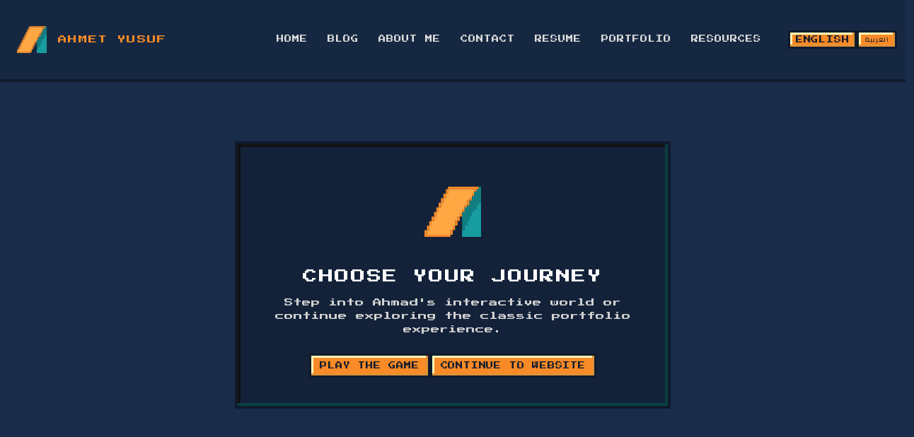

--- FILE ---
content_type: text/html; charset=UTF-8
request_url: https://ahmadyousef.me/
body_size: 2382
content:
<!DOCTYPE html>
<html lang="en">
    <head>
    <meta charset="utf-8">
<meta name="viewport" content="width=device-width, initial-scale=1">
<!-- General -->
<meta name="description" content=" Ahmet Yusuf Personal Blog,  Full-Stack Developer " />
<title>    Choose Your Journey - AhmadYousefDev </title>
<meta name="author" content="Ahmet Yusuf">
<!-- Twitter -->
<meta name="twitter:card" content="summary">
<meta name="twitter:title" content="    Choose Your Journey - AhmadYousefDev ">
<meta name="twitter:description" content=" Ahmet Yusuf Personal Blog,  Full-Stack Developer ">
<meta name="twitter:image" content="https://ahmadyousef.me/assets/images/seo.png">
<meta name="twitter:site" content="@AhmadYousefDev">
<!-- Open Graph -->
<meta property="og:type" content="article">
<meta property="og:title" content="    Choose Your Journey - AhmadYousefDev ">
<meta property="og:description" content=" Ahmet Yusuf Personal Blog,  Full-Stack Developer ">
<meta property="og:url" content="https://ahmadyousef.me">
<meta property="og:image" content="https://ahmadyousef.me/assets/images/seo.png">
<meta property="og:site_name" content="Ahmet Yusuf Personal Blog">
<meta property="fb:app_id" content="1505459503046713" />
<link rel="alternate" hreflang="en" href="https://ahmadyousef.me/">
<link rel="alternate" hreflang="ar" href="https://ahmadyousef.me/ar">
<!-- Favicon -->
<link rel="apple-touch-icon" sizes="180x180" href="/apple-touch-icon.png">
<link rel="icon" type="image/png" sizes="32x32" href="/favicon-32x32.png">
<link rel="icon" type="image/png" sizes="16x16" href="/favicon-16x16.png">
<link rel="manifest" href="/site.webmanifest">
<meta name="msapplication-TileColor" content="#2b5797">
<meta name="theme-color" content="#ffffff">
    <link rel="stylesheet" href="https://cdnjs.cloudflare.com/ajax/libs/highlight.js/11.9.0/styles/atom-one-dark.min.css">
        <link rel="preload" as="style" href="https://ahmadyousef.me/build/assets/front-B4WP0IuX.css" /><link rel="modulepreload" href="https://ahmadyousef.me/build/assets/front-CSDJgMiu.js" /><link rel="modulepreload" href="https://ahmadyousef.me/build/assets/_commonjsHelpers-Cpj98o6Y.js" /><link rel="stylesheet" href="https://ahmadyousef.me/build/assets/front-B4WP0IuX.css" /><script type="module" src="https://ahmadyousef.me/build/assets/front-CSDJgMiu.js"></script>    <script async src="https://www.googletagmanager.com/gtag/js?id=UA-145932926-3"></script>
    <script data-ad-client="ca-pub-5010807435074265" async src="https://pagead2.googlesyndication.com/pagead/js/adsbygoogle.js"></script>
    <script>
        window.dataLayer = window.dataLayer || [];
        function gtag(){dataLayer.push(arguments);}
        gtag('js', new Date());
        gtag('config', 'UA-145932926-3');
    </script>
    <script src="https://challenges.cloudflare.com/turnstile/v0/api.js" async defer></script>
        </head>
<body>
    <div class="front-app d-flex flex-column min-vh-100">
        <header class="front-header">
    <nav class="navbar navbar-expand-lg navbar-dark" role="navigation">
        <div class="container-xxl">
            <a class="navbar-brand" href="https://ahmadyousef.me/welcome" rel="home">
                <span class="brand-logo">
                    <img src="https://ahmadyousef.me/assets/images/logo-pixel.svg" alt="" height="24">
                </span>
                <span class="brand-name">Ahmet Yusuf</span>
            </a>
            <button class="navbar-toggler" type="button" data-bs-toggle="collapse" data-bs-target="#primaryNav"
                aria-controls="primaryNav" aria-expanded="false" aria-label="Toggle navigation">
                <span class="navbar-toggler-icon"><span></span></span>
            </button>
                        <div class="collapse navbar-collapse" id="primaryNav">
                <ul class="navbar-nav ms-auto align-items-lg-center">
                    <li class="nav-item">
                        <a class="nav-link "
                            href="https://ahmadyousef.me/welcome">Home</a>
                    </li>
                    <li class="nav-item">
                        <a class="nav-link "
                            href="https://ahmadyousef.me/blog">Blog</a>
                    </li>
                    <li class="nav-item">
                        <a class="nav-link "
                            href="https://ahmadyousef.me/about">About Me</a>
                    </li>
                    <li class="nav-item">
                        <a class="nav-link "
                            href="https://ahmadyousef.me/contact">Contact</a>
                    </li>
                    <li class="nav-item">
                        <a class="nav-link "
                            href="https://ahmadyousef.me/resume">Resume</a>
                    </li>
                    <li class="nav-item">
                        <a class="nav-link "
                            href="https://ahmadyousef.me/portfolio">Portfolio</a>
                    </li>
                    <li class="nav-item">
                        <a class="nav-link "
                            href="https://ahmadyousef.me/resources">Resources</a>
                    </li>
                                    </ul>
                <div
                    class="d-flex d-lg-flex align-items-lg-center gap-4 ms-lg-4 mt-4 mt-lg-0 flex-wrap justify-content-center justify-content-lg-start">
                    
                    <div class="nav-langs">
                        <a class="btn btn-secondary btn-sm"
                            href="https://ahmadyousef.me/">English</a>
                        <a class="btn btn-secondary btn-sm arabic-font"
                            href="https://ahmadyousef.me/ar">العربية</a>
                    </div>
                </div>
            </div>
        </div>
    </nav>
</header>
        <main class="flex-grow-1">
                            <section class="page-hero landing-hero">
        <div class="container-xxl">
            <div class="row justify-content-center">
                <div class="col-lg-8 col-xl-6">
                    <div class="hero-card text-center">
                        <div class="landing-logo mx-auto">
                            <img src="https://ahmadyousef.me/assets/images/logo-pixel.svg" alt="Ahmet Yusuf logo" loading="lazy">
                        </div>
                        
                        <h1 class="hero-title">Choose Your Journey</h1>
                        <p class="hero-subtitle">
                            Step into Ahmad's interactive world or continue exploring the classic portfolio experience.                        </p>
                        <div class="d-flex flex-column flex-md-row gap-3 justify-content-center mt-4">
                            <a class="btn btn-primary btn-lg btn-glow" href="https://ahmadyousef.me/game">
                                <span>Play the Game</span>
                            </a>
                            <a class="btn btn-primary btn-lg btn-glow" href="https://ahmadyousef.me/welcome">
                                Continue to Website                            </a>
                        </div>
                    </div>
                </div>
            </div>
        </div>
    </section>

        </main>
        <footer class="front-footer" role="contentinfo">
    <div class="container-xxl py-5">
        <div class="row g-5">
            <div class="col-lg-4">
                <a href="https://ahmadyousef.me/" class="footer-brand" rel="home">
                    <span class="brand-logo">
                        <img src="https://ahmadyousef.me/assets/images/logo-pixel.svg" alt="" height="24">
                    </span>
                    <span>Ahmet Yusuf</span>
                </a>
                <p class="footer-description mt-3">
                    Blending Code and Creativity for Seamless Experiences.                </p>
            </div>
            <div class="col-lg-4">
                <div class="glass-card p-4 h-100">
                    <h3 class="h6 text-uppercase text-secondary fw-semibold mb-3">Stay in Touch</h3>
                    <p class="mb-2 text-secondary"><a href="/cdn-cgi/l/email-protection" class="__cf_email__" data-cfemail="7b12151d143b1a13161a1f02140e081e1d55161e">[email&#160;protected]</a></p>
                    <p class="mb-0 text-secondary">Türkiye, Istanbul</p>
                </div>
            </div>
            <div class="col-lg-4">
                <div class="glass-card p-4 h-100">
                    <h3 class="h6 text-uppercase text-secondary fw-semibold mb-3">Connect</h3>
                    <div class="footer-social">
                        <a class="social-link" target="_blank" href="https://www.behance.net/ahmad-y"
                            aria-label="Behance">
                            <i class="hn hn-behance"></i>
                        </a>
                        <a class="social-link" target="_blank" href="https://twitter.com/AhmadYousefDev"
                            aria-label="Twitter">
                            <i class="hn hn-x"></i>
                        </a>
                        <a class="social-link" target="_blank" href="https://www.instagram.com/ahmadyousefdev/"
                            aria-label="Instagram">
                            <i class="hn hn-instagram"></i>
                        </a>
                        <a class="social-link" target="_blank" href="https://www.youtube.com/@AhmadYousef"
                            aria-label="Youtube">
                            <i class="hn hn-youtube"></i>
                        </a>
                    </div>
                </div>
            </div>
        </div>
        <div class="footer-bottom d-flex flex-column flex-md-row justify-content-between align-items-center">
            <span class="small">© <span data-current-year></span> Ahmet Yusuf. All rights reserved.</span>
            
        </div>
    </div>
</footer>
    </div>
    <script data-cfasync="false" src="/cdn-cgi/scripts/5c5dd728/cloudflare-static/email-decode.min.js"></script><script src="https://cdnjs.cloudflare.com/ajax/libs/highlight.js/11.9.0/highlight.min.js"></script>
<script defer src="https://static.cloudflareinsights.com/beacon.min.js/vcd15cbe7772f49c399c6a5babf22c1241717689176015" integrity="sha512-ZpsOmlRQV6y907TI0dKBHq9Md29nnaEIPlkf84rnaERnq6zvWvPUqr2ft8M1aS28oN72PdrCzSjY4U6VaAw1EQ==" data-cf-beacon='{"version":"2024.11.0","token":"dcd0e60d77d04668994a3c4522b62ba8","r":1,"server_timing":{"name":{"cfCacheStatus":true,"cfEdge":true,"cfExtPri":true,"cfL4":true,"cfOrigin":true,"cfSpeedBrain":true},"location_startswith":null}}' crossorigin="anonymous"></script>
</body>
</html>


--- FILE ---
content_type: text/html; charset=utf-8
request_url: https://www.google.com/recaptcha/api2/aframe
body_size: 252
content:
<!DOCTYPE HTML><html><head><meta http-equiv="content-type" content="text/html; charset=UTF-8"></head><body><script nonce="IO61pVE3YeJKglZVrvvfOQ">/** Anti-fraud and anti-abuse applications only. See google.com/recaptcha */ try{var clients={'sodar':'https://pagead2.googlesyndication.com/pagead/sodar?'};window.addEventListener("message",function(a){try{if(a.source===window.parent){var b=JSON.parse(a.data);var c=clients[b['id']];if(c){var d=document.createElement('img');d.src=c+b['params']+'&rc='+(localStorage.getItem("rc::a")?sessionStorage.getItem("rc::b"):"");window.document.body.appendChild(d);sessionStorage.setItem("rc::e",parseInt(sessionStorage.getItem("rc::e")||0)+1);localStorage.setItem("rc::h",'1768751754893');}}}catch(b){}});window.parent.postMessage("_grecaptcha_ready", "*");}catch(b){}</script></body></html>

--- FILE ---
content_type: application/javascript; charset=utf-8
request_url: https://ahmadyousef.me/build/assets/front-CSDJgMiu.js
body_size: 27004
content:
import{c as Zl}from"./_commonjsHelpers-Cpj98o6Y.js";var Jl={exports:{}};/*!
  * Bootstrap v5.3.8 (https://getbootstrap.com/)
  * Copyright 2011-2025 The Bootstrap Authors (https://github.com/twbs/bootstrap/graphs/contributors)
  * Licensed under MIT (https://github.com/twbs/bootstrap/blob/main/LICENSE)
  */(function(S,J){(function(D,H){S.exports=H()})(Zl,function(){const D=new Map,H={set(n,t,e){D.has(n)||D.set(n,new Map);const i=D.get(n);if(!i.has(t)&&i.size!==0){console.error(`Bootstrap doesn't allow more than one instance per element. Bound instance: ${Array.from(i.keys())[0]}.`);return}i.set(t,e)},get(n,t){return D.has(n)&&D.get(n).get(t)||null},remove(n,t){if(!D.has(n))return;const e=D.get(n);e.delete(t),e.size===0&&D.delete(n)}},y=1e6,K=1e3,tt="transitionend",yt=n=>(n&&window.CSS&&window.CSS.escape&&(n=n.replace(/#([^\s"#']+)/g,(t,e)=>`#${CSS.escape(e)}`)),n),Lt=n=>n==null?`${n}`:Object.prototype.toString.call(n).match(/\s([a-z]+)/i)[1].toLowerCase(),ft=n=>{do n+=Math.floor(Math.random()*y);while(document.getElementById(n));return n},ht=n=>{if(!n)return 0;let{transitionDuration:t,transitionDelay:e}=window.getComputedStyle(n);const i=Number.parseFloat(t),s=Number.parseFloat(e);return!i&&!s?0:(t=t.split(",")[0],e=e.split(",")[0],(Number.parseFloat(t)+Number.parseFloat(e))*K)},et=n=>{n.dispatchEvent(new Event(tt))},I=n=>!n||typeof n!="object"?!1:(typeof n.jquery<"u"&&(n=n[0]),typeof n.nodeType<"u"),x=n=>I(n)?n.jquery?n[0]:n:typeof n=="string"&&n.length>0?document.querySelector(yt(n)):null,j=n=>{if(!I(n)||n.getClientRects().length===0)return!1;const t=getComputedStyle(n).getPropertyValue("visibility")==="visible",e=n.closest("details:not([open])");if(!e)return t;if(e!==n){const i=n.closest("summary");if(i&&i.parentNode!==e||i===null)return!1}return t},Y=n=>!n||n.nodeType!==Node.ELEMENT_NODE||n.classList.contains("disabled")?!0:typeof n.disabled<"u"?n.disabled:n.hasAttribute("disabled")&&n.getAttribute("disabled")!=="false",nt=n=>{if(!document.documentElement.attachShadow)return null;if(typeof n.getRootNode=="function"){const t=n.getRootNode();return t instanceof ShadowRoot?t:null}return n instanceof ShadowRoot?n:n.parentNode?nt(n.parentNode):null},it=()=>{},pt=n=>{n.offsetHeight},Dt=()=>window.jQuery&&!document.body.hasAttribute("data-bs-no-jquery")?window.jQuery:null,p=[],b=n=>{document.readyState==="loading"?(p.length||document.addEventListener("DOMContentLoaded",()=>{for(const t of p)t()}),p.push(n)):n()},A=()=>document.documentElement.dir==="rtl",M=n=>{b(()=>{const t=Dt();if(t){const e=n.NAME,i=t.fn[e];t.fn[e]=n.jQueryInterface,t.fn[e].Constructor=n,t.fn[e].noConflict=()=>(t.fn[e]=i,n.jQueryInterface)}})},$=(n,t=[],e=n)=>typeof n=="function"?n.call(...t):e,le=(n,t,e=!0)=>{if(!e){$(n);return}const s=ht(t)+5;let r=!1;const o=({target:a})=>{a===t&&(r=!0,t.removeEventListener(tt,o),$(n))};t.addEventListener(tt,o),setTimeout(()=>{r||et(t)},s)},at=(n,t,e,i)=>{const s=n.length;let r=n.indexOf(t);return r===-1?!e&&i?n[s-1]:n[0]:(r+=e?1:-1,i&&(r=(r+s)%s),n[Math.max(0,Math.min(r,s-1))])},_t=/[^.]*(?=\..*)\.|.*/,m=/\..*/,L=/::\d+$/,st={};let Et=1;const wt={mouseenter:"mouseover",mouseleave:"mouseout"},Ue=new Set(["click","dblclick","mouseup","mousedown","contextmenu","mousewheel","DOMMouseScroll","mouseover","mouseout","mousemove","selectstart","selectend","keydown","keypress","keyup","orientationchange","touchstart","touchmove","touchend","touchcancel","pointerdown","pointermove","pointerup","pointerleave","pointercancel","gesturestart","gesturechange","gestureend","focus","blur","change","reset","select","submit","focusin","focusout","load","unload","beforeunload","resize","move","DOMContentLoaded","readystatechange","error","abort","scroll"]);function Te(n,t){return t&&`${t}::${Et++}`||n.uidEvent||Et++}function qe(n){const t=Te(n);return n.uidEvent=t,st[t]=st[t]||{},st[t]}function ze(n,t){return function e(i){return Xe(i,{delegateTarget:n}),e.oneOff&&l.off(n,i.type,t),t.apply(n,[i])}}function gs(n,t,e){return function i(s){const r=n.querySelectorAll(t);for(let{target:o}=s;o&&o!==this;o=o.parentNode)for(const a of r)if(a===o)return Xe(s,{delegateTarget:o}),i.oneOff&&l.off(n,s.type,t,e),e.apply(o,[s])}}function Pn(n,t,e=null){return Object.values(n).find(i=>i.callable===t&&i.delegationSelector===e)}function Rn(n,t,e){const i=typeof t=="string",s=i?e:t||e;let r=Vn(n);return Ue.has(r)||(r=n),[i,s,r]}function kn(n,t,e,i,s){if(typeof t!="string"||!n)return;let[r,o,a]=Rn(t,e,i);t in wt&&(o=(C=>function(E){if(!E.relatedTarget||E.relatedTarget!==E.delegateTarget&&!E.delegateTarget.contains(E.relatedTarget))return C.call(this,E)})(o));const c=qe(n),d=c[a]||(c[a]={}),u=Pn(d,o,r?e:null);if(u){u.oneOff=u.oneOff&&s;return}const _=Te(o,t.replace(_t,"")),g=r?gs(n,e,o):ze(n,o);g.delegationSelector=r?e:null,g.callable=o,g.oneOff=s,g.uidEvent=_,d[_]=g,n.addEventListener(a,g,r)}function Ge(n,t,e,i,s){const r=Pn(t[e],i,s);r&&(n.removeEventListener(e,r,!!s),delete t[e][r.uidEvent])}function Es(n,t,e,i){const s=t[e]||{};for(const[r,o]of Object.entries(s))r.includes(i)&&Ge(n,t,e,o.callable,o.delegationSelector)}function Vn(n){return n=n.replace(m,""),wt[n]||n}const l={on(n,t,e,i){kn(n,t,e,i,!1)},one(n,t,e,i){kn(n,t,e,i,!0)},off(n,t,e,i){if(typeof t!="string"||!n)return;const[s,r,o]=Rn(t,e,i),a=o!==t,c=qe(n),d=c[o]||{},u=t.startsWith(".");if(typeof r<"u"){if(!Object.keys(d).length)return;Ge(n,c,o,r,s?e:null);return}if(u)for(const _ of Object.keys(c))Es(n,c,_,t.slice(1));for(const[_,g]of Object.entries(d)){const h=_.replace(L,"");(!a||t.includes(h))&&Ge(n,c,o,g.callable,g.delegationSelector)}},trigger(n,t,e){if(typeof t!="string"||!n)return null;const i=Dt(),s=Vn(t),r=t!==s;let o=null,a=!0,c=!0,d=!1;r&&i&&(o=i.Event(t,e),i(n).trigger(o),a=!o.isPropagationStopped(),c=!o.isImmediatePropagationStopped(),d=o.isDefaultPrevented());const u=Xe(new Event(t,{bubbles:a,cancelable:!0}),e);return d&&u.preventDefault(),c&&n.dispatchEvent(u),u.defaultPrevented&&o&&o.preventDefault(),u}};function Xe(n,t={}){for(const[e,i]of Object.entries(t))try{n[e]=i}catch{Object.defineProperty(n,e,{configurable:!0,get(){return i}})}return n}function Hn(n){if(n==="true")return!0;if(n==="false")return!1;if(n===Number(n).toString())return Number(n);if(n===""||n==="null")return null;if(typeof n!="string")return n;try{return JSON.parse(decodeURIComponent(n))}catch{return n}}function Qe(n){return n.replace(/[A-Z]/g,t=>`-${t.toLowerCase()}`)}const vt={setDataAttribute(n,t,e){n.setAttribute(`data-bs-${Qe(t)}`,e)},removeDataAttribute(n,t){n.removeAttribute(`data-bs-${Qe(t)}`)},getDataAttributes(n){if(!n)return{};const t={},e=Object.keys(n.dataset).filter(i=>i.startsWith("bs")&&!i.startsWith("bsConfig"));for(const i of e){let s=i.replace(/^bs/,"");s=s.charAt(0).toLowerCase()+s.slice(1),t[s]=Hn(n.dataset[i])}return t},getDataAttribute(n,t){return Hn(n.getAttribute(`data-bs-${Qe(t)}`))}};class ce{static get Default(){return{}}static get DefaultType(){return{}}static get NAME(){throw new Error('You have to implement the static method "NAME", for each component!')}_getConfig(t){return t=this._mergeConfigObj(t),t=this._configAfterMerge(t),this._typeCheckConfig(t),t}_configAfterMerge(t){return t}_mergeConfigObj(t,e){const i=I(e)?vt.getDataAttribute(e,"config"):{};return{...this.constructor.Default,...typeof i=="object"?i:{},...I(e)?vt.getDataAttributes(e):{},...typeof t=="object"?t:{}}}_typeCheckConfig(t,e=this.constructor.DefaultType){for(const[i,s]of Object.entries(e)){const r=t[i],o=I(r)?"element":Lt(r);if(!new RegExp(s).test(o))throw new TypeError(`${this.constructor.NAME.toUpperCase()}: Option "${i}" provided type "${o}" but expected type "${s}".`)}}}const vs="5.3.8";class lt extends ce{constructor(t,e){super(),t=x(t),t&&(this._element=t,this._config=this._getConfig(e),H.set(this._element,this.constructor.DATA_KEY,this))}dispose(){H.remove(this._element,this.constructor.DATA_KEY),l.off(this._element,this.constructor.EVENT_KEY);for(const t of Object.getOwnPropertyNames(this))this[t]=null}_queueCallback(t,e,i=!0){le(t,e,i)}_getConfig(t){return t=this._mergeConfigObj(t,this._element),t=this._configAfterMerge(t),this._typeCheckConfig(t),t}static getInstance(t){return H.get(x(t),this.DATA_KEY)}static getOrCreateInstance(t,e={}){return this.getInstance(t)||new this(t,typeof e=="object"?e:null)}static get VERSION(){return vs}static get DATA_KEY(){return`bs.${this.NAME}`}static get EVENT_KEY(){return`.${this.DATA_KEY}`}static eventName(t){return`${t}${this.EVENT_KEY}`}}const Ze=n=>{let t=n.getAttribute("data-bs-target");if(!t||t==="#"){let e=n.getAttribute("href");if(!e||!e.includes("#")&&!e.startsWith("."))return null;e.includes("#")&&!e.startsWith("#")&&(e=`#${e.split("#")[1]}`),t=e&&e!=="#"?e.trim():null}return t?t.split(",").map(e=>yt(e)).join(","):null},f={find(n,t=document.documentElement){return[].concat(...Element.prototype.querySelectorAll.call(t,n))},findOne(n,t=document.documentElement){return Element.prototype.querySelector.call(t,n)},children(n,t){return[].concat(...n.children).filter(e=>e.matches(t))},parents(n,t){const e=[];let i=n.parentNode.closest(t);for(;i;)e.push(i),i=i.parentNode.closest(t);return e},prev(n,t){let e=n.previousElementSibling;for(;e;){if(e.matches(t))return[e];e=e.previousElementSibling}return[]},next(n,t){let e=n.nextElementSibling;for(;e;){if(e.matches(t))return[e];e=e.nextElementSibling}return[]},focusableChildren(n){const t=["a","button","input","textarea","select","details","[tabindex]",'[contenteditable="true"]'].map(e=>`${e}:not([tabindex^="-"])`).join(",");return this.find(t,n).filter(e=>!Y(e)&&j(e))},getSelectorFromElement(n){const t=Ze(n);return t&&f.findOne(t)?t:null},getElementFromSelector(n){const t=Ze(n);return t?f.findOne(t):null},getMultipleElementsFromSelector(n){const t=Ze(n);return t?f.find(t):[]}},ye=(n,t="hide")=>{const e=`click.dismiss${n.EVENT_KEY}`,i=n.NAME;l.on(document,e,`[data-bs-dismiss="${i}"]`,function(s){if(["A","AREA"].includes(this.tagName)&&s.preventDefault(),Y(this))return;const r=f.getElementFromSelector(this)||this.closest(`.${i}`);n.getOrCreateInstance(r)[t]()})},bs="alert",Wn=".bs.alert",As=`close${Wn}`,Ts=`closed${Wn}`,ys="fade",ws="show";class ue extends lt{static get NAME(){return bs}close(){if(l.trigger(this._element,As).defaultPrevented)return;this._element.classList.remove(ws);const e=this._element.classList.contains(ys);this._queueCallback(()=>this._destroyElement(),this._element,e)}_destroyElement(){this._element.remove(),l.trigger(this._element,Ts),this.dispose()}static jQueryInterface(t){return this.each(function(){const e=ue.getOrCreateInstance(this);if(typeof t=="string"){if(e[t]===void 0||t.startsWith("_")||t==="constructor")throw new TypeError(`No method named "${t}"`);e[t](this)}})}}ye(ue,"close"),M(ue);const Os="button",Ss=".bs.button",Cs=".data-api",Ns="active",Bn='[data-bs-toggle="button"]',Ls=`click${Ss}${Cs}`;class de extends lt{static get NAME(){return Os}toggle(){this._element.setAttribute("aria-pressed",this._element.classList.toggle(Ns))}static jQueryInterface(t){return this.each(function(){const e=de.getOrCreateInstance(this);t==="toggle"&&e[t]()})}}l.on(document,Ls,Bn,n=>{n.preventDefault();const t=n.target.closest(Bn);de.getOrCreateInstance(t).toggle()}),M(de);const Ds="swipe",Ut=".bs.swipe",$s=`touchstart${Ut}`,Is=`touchmove${Ut}`,xs=`touchend${Ut}`,Ms=`pointerdown${Ut}`,Ps=`pointerup${Ut}`,Rs="touch",ks="pen",Vs="pointer-event",Hs=40,Ws={endCallback:null,leftCallback:null,rightCallback:null},Bs={endCallback:"(function|null)",leftCallback:"(function|null)",rightCallback:"(function|null)"};class we extends ce{constructor(t,e){super(),this._element=t,!(!t||!we.isSupported())&&(this._config=this._getConfig(e),this._deltaX=0,this._supportPointerEvents=!!window.PointerEvent,this._initEvents())}static get Default(){return Ws}static get DefaultType(){return Bs}static get NAME(){return Ds}dispose(){l.off(this._element,Ut)}_start(t){if(!this._supportPointerEvents){this._deltaX=t.touches[0].clientX;return}this._eventIsPointerPenTouch(t)&&(this._deltaX=t.clientX)}_end(t){this._eventIsPointerPenTouch(t)&&(this._deltaX=t.clientX-this._deltaX),this._handleSwipe(),$(this._config.endCallback)}_move(t){this._deltaX=t.touches&&t.touches.length>1?0:t.touches[0].clientX-this._deltaX}_handleSwipe(){const t=Math.abs(this._deltaX);if(t<=Hs)return;const e=t/this._deltaX;this._deltaX=0,e&&$(e>0?this._config.rightCallback:this._config.leftCallback)}_initEvents(){this._supportPointerEvents?(l.on(this._element,Ms,t=>this._start(t)),l.on(this._element,Ps,t=>this._end(t)),this._element.classList.add(Vs)):(l.on(this._element,$s,t=>this._start(t)),l.on(this._element,Is,t=>this._move(t)),l.on(this._element,xs,t=>this._end(t)))}_eventIsPointerPenTouch(t){return this._supportPointerEvents&&(t.pointerType===ks||t.pointerType===Rs)}static isSupported(){return"ontouchstart"in document.documentElement||navigator.maxTouchPoints>0}}const Ks="carousel",Ot=".bs.carousel",Kn=".data-api",Fs="ArrowLeft",js="ArrowRight",Ys=500,fe="next",qt="prev",zt="left",Oe="right",Us=`slide${Ot}`,Je=`slid${Ot}`,qs=`keydown${Ot}`,zs=`mouseenter${Ot}`,Gs=`mouseleave${Ot}`,Xs=`dragstart${Ot}`,Qs=`load${Ot}${Kn}`,Zs=`click${Ot}${Kn}`,Fn="carousel",Se="active",Js="slide",tr="carousel-item-end",er="carousel-item-start",nr="carousel-item-next",ir="carousel-item-prev",jn=".active",Yn=".carousel-item",sr=jn+Yn,rr=".carousel-item img",or=".carousel-indicators",ar="[data-bs-slide], [data-bs-slide-to]",lr='[data-bs-ride="carousel"]',cr={[Fs]:Oe,[js]:zt},ur={interval:5e3,keyboard:!0,pause:"hover",ride:!1,touch:!0,wrap:!0},dr={interval:"(number|boolean)",keyboard:"boolean",pause:"(string|boolean)",ride:"(boolean|string)",touch:"boolean",wrap:"boolean"};class Gt extends lt{constructor(t,e){super(t,e),this._interval=null,this._activeElement=null,this._isSliding=!1,this.touchTimeout=null,this._swipeHelper=null,this._indicatorsElement=f.findOne(or,this._element),this._addEventListeners(),this._config.ride===Fn&&this.cycle()}static get Default(){return ur}static get DefaultType(){return dr}static get NAME(){return Ks}next(){this._slide(fe)}nextWhenVisible(){!document.hidden&&j(this._element)&&this.next()}prev(){this._slide(qt)}pause(){this._isSliding&&et(this._element),this._clearInterval()}cycle(){this._clearInterval(),this._updateInterval(),this._interval=setInterval(()=>this.nextWhenVisible(),this._config.interval)}_maybeEnableCycle(){if(this._config.ride){if(this._isSliding){l.one(this._element,Je,()=>this.cycle());return}this.cycle()}}to(t){const e=this._getItems();if(t>e.length-1||t<0)return;if(this._isSliding){l.one(this._element,Je,()=>this.to(t));return}const i=this._getItemIndex(this._getActive());if(i===t)return;const s=t>i?fe:qt;this._slide(s,e[t])}dispose(){this._swipeHelper&&this._swipeHelper.dispose(),super.dispose()}_configAfterMerge(t){return t.defaultInterval=t.interval,t}_addEventListeners(){this._config.keyboard&&l.on(this._element,qs,t=>this._keydown(t)),this._config.pause==="hover"&&(l.on(this._element,zs,()=>this.pause()),l.on(this._element,Gs,()=>this._maybeEnableCycle())),this._config.touch&&we.isSupported()&&this._addTouchEventListeners()}_addTouchEventListeners(){for(const i of f.find(rr,this._element))l.on(i,Xs,s=>s.preventDefault());const e={leftCallback:()=>this._slide(this._directionToOrder(zt)),rightCallback:()=>this._slide(this._directionToOrder(Oe)),endCallback:()=>{this._config.pause==="hover"&&(this.pause(),this.touchTimeout&&clearTimeout(this.touchTimeout),this.touchTimeout=setTimeout(()=>this._maybeEnableCycle(),Ys+this._config.interval))}};this._swipeHelper=new we(this._element,e)}_keydown(t){if(/input|textarea/i.test(t.target.tagName))return;const e=cr[t.key];e&&(t.preventDefault(),this._slide(this._directionToOrder(e)))}_getItemIndex(t){return this._getItems().indexOf(t)}_setActiveIndicatorElement(t){if(!this._indicatorsElement)return;const e=f.findOne(jn,this._indicatorsElement);e.classList.remove(Se),e.removeAttribute("aria-current");const i=f.findOne(`[data-bs-slide-to="${t}"]`,this._indicatorsElement);i&&(i.classList.add(Se),i.setAttribute("aria-current","true"))}_updateInterval(){const t=this._activeElement||this._getActive();if(!t)return;const e=Number.parseInt(t.getAttribute("data-bs-interval"),10);this._config.interval=e||this._config.defaultInterval}_slide(t,e=null){if(this._isSliding)return;const i=this._getActive(),s=t===fe,r=e||at(this._getItems(),i,s,this._config.wrap);if(r===i)return;const o=this._getItemIndex(r),a=h=>l.trigger(this._element,h,{relatedTarget:r,direction:this._orderToDirection(t),from:this._getItemIndex(i),to:o});if(a(Us).defaultPrevented||!i||!r)return;const d=!!this._interval;this.pause(),this._isSliding=!0,this._setActiveIndicatorElement(o),this._activeElement=r;const u=s?er:tr,_=s?nr:ir;r.classList.add(_),pt(r),i.classList.add(u),r.classList.add(u);const g=()=>{r.classList.remove(u,_),r.classList.add(Se),i.classList.remove(Se,_,u),this._isSliding=!1,a(Je)};this._queueCallback(g,i,this._isAnimated()),d&&this.cycle()}_isAnimated(){return this._element.classList.contains(Js)}_getActive(){return f.findOne(sr,this._element)}_getItems(){return f.find(Yn,this._element)}_clearInterval(){this._interval&&(clearInterval(this._interval),this._interval=null)}_directionToOrder(t){return A()?t===zt?qt:fe:t===zt?fe:qt}_orderToDirection(t){return A()?t===qt?zt:Oe:t===qt?Oe:zt}static jQueryInterface(t){return this.each(function(){const e=Gt.getOrCreateInstance(this,t);if(typeof t=="number"){e.to(t);return}if(typeof t=="string"){if(e[t]===void 0||t.startsWith("_")||t==="constructor")throw new TypeError(`No method named "${t}"`);e[t]()}})}}l.on(document,Zs,ar,function(n){const t=f.getElementFromSelector(this);if(!t||!t.classList.contains(Fn))return;n.preventDefault();const e=Gt.getOrCreateInstance(t),i=this.getAttribute("data-bs-slide-to");if(i){e.to(i),e._maybeEnableCycle();return}if(vt.getDataAttribute(this,"slide")==="next"){e.next(),e._maybeEnableCycle();return}e.prev(),e._maybeEnableCycle()}),l.on(window,Qs,()=>{const n=f.find(lr);for(const t of n)Gt.getOrCreateInstance(t)}),M(Gt);const fr="collapse",he=".bs.collapse",hr=".data-api",pr=`show${he}`,_r=`shown${he}`,mr=`hide${he}`,gr=`hidden${he}`,Er=`click${he}${hr}`,tn="show",Xt="collapse",Ce="collapsing",vr="collapsed",br=`:scope .${Xt} .${Xt}`,Ar="collapse-horizontal",Tr="width",yr="height",wr=".collapse.show, .collapse.collapsing",en='[data-bs-toggle="collapse"]',Or={parent:null,toggle:!0},Sr={parent:"(null|element)",toggle:"boolean"};class Qt extends lt{constructor(t,e){super(t,e),this._isTransitioning=!1,this._triggerArray=[];const i=f.find(en);for(const s of i){const r=f.getSelectorFromElement(s),o=f.find(r).filter(a=>a===this._element);r!==null&&o.length&&this._triggerArray.push(s)}this._initializeChildren(),this._config.parent||this._addAriaAndCollapsedClass(this._triggerArray,this._isShown()),this._config.toggle&&this.toggle()}static get Default(){return Or}static get DefaultType(){return Sr}static get NAME(){return fr}toggle(){this._isShown()?this.hide():this.show()}show(){if(this._isTransitioning||this._isShown())return;let t=[];if(this._config.parent&&(t=this._getFirstLevelChildren(wr).filter(a=>a!==this._element).map(a=>Qt.getOrCreateInstance(a,{toggle:!1}))),t.length&&t[0]._isTransitioning||l.trigger(this._element,pr).defaultPrevented)return;for(const a of t)a.hide();const i=this._getDimension();this._element.classList.remove(Xt),this._element.classList.add(Ce),this._element.style[i]=0,this._addAriaAndCollapsedClass(this._triggerArray,!0),this._isTransitioning=!0;const s=()=>{this._isTransitioning=!1,this._element.classList.remove(Ce),this._element.classList.add(Xt,tn),this._element.style[i]="",l.trigger(this._element,_r)},o=`scroll${i[0].toUpperCase()+i.slice(1)}`;this._queueCallback(s,this._element,!0),this._element.style[i]=`${this._element[o]}px`}hide(){if(this._isTransitioning||!this._isShown()||l.trigger(this._element,mr).defaultPrevented)return;const e=this._getDimension();this._element.style[e]=`${this._element.getBoundingClientRect()[e]}px`,pt(this._element),this._element.classList.add(Ce),this._element.classList.remove(Xt,tn);for(const s of this._triggerArray){const r=f.getElementFromSelector(s);r&&!this._isShown(r)&&this._addAriaAndCollapsedClass([s],!1)}this._isTransitioning=!0;const i=()=>{this._isTransitioning=!1,this._element.classList.remove(Ce),this._element.classList.add(Xt),l.trigger(this._element,gr)};this._element.style[e]="",this._queueCallback(i,this._element,!0)}_isShown(t=this._element){return t.classList.contains(tn)}_configAfterMerge(t){return t.toggle=!!t.toggle,t.parent=x(t.parent),t}_getDimension(){return this._element.classList.contains(Ar)?Tr:yr}_initializeChildren(){if(!this._config.parent)return;const t=this._getFirstLevelChildren(en);for(const e of t){const i=f.getElementFromSelector(e);i&&this._addAriaAndCollapsedClass([e],this._isShown(i))}}_getFirstLevelChildren(t){const e=f.find(br,this._config.parent);return f.find(t,this._config.parent).filter(i=>!e.includes(i))}_addAriaAndCollapsedClass(t,e){if(t.length)for(const i of t)i.classList.toggle(vr,!e),i.setAttribute("aria-expanded",e)}static jQueryInterface(t){const e={};return typeof t=="string"&&/show|hide/.test(t)&&(e.toggle=!1),this.each(function(){const i=Qt.getOrCreateInstance(this,e);if(typeof t=="string"){if(typeof i[t]>"u")throw new TypeError(`No method named "${t}"`);i[t]()}})}}l.on(document,Er,en,function(n){(n.target.tagName==="A"||n.delegateTarget&&n.delegateTarget.tagName==="A")&&n.preventDefault();for(const t of f.getMultipleElementsFromSelector(this))Qt.getOrCreateInstance(t,{toggle:!1}).toggle()}),M(Qt);var U="top",G="bottom",X="right",q="left",Ne="auto",Zt=[U,G,X,q],$t="start",Jt="end",Un="clippingParents",nn="viewport",te="popper",qn="reference",sn=Zt.reduce(function(n,t){return n.concat([t+"-"+$t,t+"-"+Jt])},[]),rn=[].concat(Zt,[Ne]).reduce(function(n,t){return n.concat([t,t+"-"+$t,t+"-"+Jt])},[]),zn="beforeRead",Gn="read",Xn="afterRead",Qn="beforeMain",Zn="main",Jn="afterMain",ti="beforeWrite",ei="write",ni="afterWrite",ii=[zn,Gn,Xn,Qn,Zn,Jn,ti,ei,ni];function mt(n){return n?(n.nodeName||"").toLowerCase():null}function Q(n){if(n==null)return window;if(n.toString()!=="[object Window]"){var t=n.ownerDocument;return t&&t.defaultView||window}return n}function It(n){var t=Q(n).Element;return n instanceof t||n instanceof Element}function rt(n){var t=Q(n).HTMLElement;return n instanceof t||n instanceof HTMLElement}function on(n){if(typeof ShadowRoot>"u")return!1;var t=Q(n).ShadowRoot;return n instanceof t||n instanceof ShadowRoot}function Cr(n){var t=n.state;Object.keys(t.elements).forEach(function(e){var i=t.styles[e]||{},s=t.attributes[e]||{},r=t.elements[e];!rt(r)||!mt(r)||(Object.assign(r.style,i),Object.keys(s).forEach(function(o){var a=s[o];a===!1?r.removeAttribute(o):r.setAttribute(o,a===!0?"":a)}))})}function Nr(n){var t=n.state,e={popper:{position:t.options.strategy,left:"0",top:"0",margin:"0"},arrow:{position:"absolute"},reference:{}};return Object.assign(t.elements.popper.style,e.popper),t.styles=e,t.elements.arrow&&Object.assign(t.elements.arrow.style,e.arrow),function(){Object.keys(t.elements).forEach(function(i){var s=t.elements[i],r=t.attributes[i]||{},o=Object.keys(t.styles.hasOwnProperty(i)?t.styles[i]:e[i]),a=o.reduce(function(c,d){return c[d]="",c},{});!rt(s)||!mt(s)||(Object.assign(s.style,a),Object.keys(r).forEach(function(c){s.removeAttribute(c)}))})}}const an={name:"applyStyles",enabled:!0,phase:"write",fn:Cr,effect:Nr,requires:["computeStyles"]};function gt(n){return n.split("-")[0]}var xt=Math.max,Le=Math.min,ee=Math.round;function ln(){var n=navigator.userAgentData;return n!=null&&n.brands&&Array.isArray(n.brands)?n.brands.map(function(t){return t.brand+"/"+t.version}).join(" "):navigator.userAgent}function si(){return!/^((?!chrome|android).)*safari/i.test(ln())}function ne(n,t,e){t===void 0&&(t=!1),e===void 0&&(e=!1);var i=n.getBoundingClientRect(),s=1,r=1;t&&rt(n)&&(s=n.offsetWidth>0&&ee(i.width)/n.offsetWidth||1,r=n.offsetHeight>0&&ee(i.height)/n.offsetHeight||1);var o=It(n)?Q(n):window,a=o.visualViewport,c=!si()&&e,d=(i.left+(c&&a?a.offsetLeft:0))/s,u=(i.top+(c&&a?a.offsetTop:0))/r,_=i.width/s,g=i.height/r;return{width:_,height:g,top:u,right:d+_,bottom:u+g,left:d,x:d,y:u}}function cn(n){var t=ne(n),e=n.offsetWidth,i=n.offsetHeight;return Math.abs(t.width-e)<=1&&(e=t.width),Math.abs(t.height-i)<=1&&(i=t.height),{x:n.offsetLeft,y:n.offsetTop,width:e,height:i}}function ri(n,t){var e=t.getRootNode&&t.getRootNode();if(n.contains(t))return!0;if(e&&on(e)){var i=t;do{if(i&&n.isSameNode(i))return!0;i=i.parentNode||i.host}while(i)}return!1}function bt(n){return Q(n).getComputedStyle(n)}function Lr(n){return["table","td","th"].indexOf(mt(n))>=0}function St(n){return((It(n)?n.ownerDocument:n.document)||window.document).documentElement}function De(n){return mt(n)==="html"?n:n.assignedSlot||n.parentNode||(on(n)?n.host:null)||St(n)}function oi(n){return!rt(n)||bt(n).position==="fixed"?null:n.offsetParent}function Dr(n){var t=/firefox/i.test(ln()),e=/Trident/i.test(ln());if(e&&rt(n)){var i=bt(n);if(i.position==="fixed")return null}var s=De(n);for(on(s)&&(s=s.host);rt(s)&&["html","body"].indexOf(mt(s))<0;){var r=bt(s);if(r.transform!=="none"||r.perspective!=="none"||r.contain==="paint"||["transform","perspective"].indexOf(r.willChange)!==-1||t&&r.willChange==="filter"||t&&r.filter&&r.filter!=="none")return s;s=s.parentNode}return null}function pe(n){for(var t=Q(n),e=oi(n);e&&Lr(e)&&bt(e).position==="static";)e=oi(e);return e&&(mt(e)==="html"||mt(e)==="body"&&bt(e).position==="static")?t:e||Dr(n)||t}function un(n){return["top","bottom"].indexOf(n)>=0?"x":"y"}function _e(n,t,e){return xt(n,Le(t,e))}function $r(n,t,e){var i=_e(n,t,e);return i>e?e:i}function ai(){return{top:0,right:0,bottom:0,left:0}}function li(n){return Object.assign({},ai(),n)}function ci(n,t){return t.reduce(function(e,i){return e[i]=n,e},{})}var Ir=function(t,e){return t=typeof t=="function"?t(Object.assign({},e.rects,{placement:e.placement})):t,li(typeof t!="number"?t:ci(t,Zt))};function xr(n){var t,e=n.state,i=n.name,s=n.options,r=e.elements.arrow,o=e.modifiersData.popperOffsets,a=gt(e.placement),c=un(a),d=[q,X].indexOf(a)>=0,u=d?"height":"width";if(!(!r||!o)){var _=Ir(s.padding,e),g=cn(r),h=c==="y"?U:q,C=c==="y"?G:X,E=e.rects.reference[u]+e.rects.reference[c]-o[c]-e.rects.popper[u],T=o[c]-e.rects.reference[c],N=pe(r),R=N?c==="y"?N.clientHeight||0:N.clientWidth||0:0,k=E/2-T/2,v=_[h],w=R-g[u]-_[C],O=R/2-g[u]/2+k,P=_e(v,O,w),B=c;e.modifiersData[i]=(t={},t[B]=P,t.centerOffset=P-O,t)}}function Mr(n){var t=n.state,e=n.options,i=e.element,s=i===void 0?"[data-popper-arrow]":i;s!=null&&(typeof s=="string"&&(s=t.elements.popper.querySelector(s),!s)||ri(t.elements.popper,s)&&(t.elements.arrow=s))}const ui={name:"arrow",enabled:!0,phase:"main",fn:xr,effect:Mr,requires:["popperOffsets"],requiresIfExists:["preventOverflow"]};function ie(n){return n.split("-")[1]}var Pr={top:"auto",right:"auto",bottom:"auto",left:"auto"};function Rr(n,t){var e=n.x,i=n.y,s=t.devicePixelRatio||1;return{x:ee(e*s)/s||0,y:ee(i*s)/s||0}}function di(n){var t,e=n.popper,i=n.popperRect,s=n.placement,r=n.variation,o=n.offsets,a=n.position,c=n.gpuAcceleration,d=n.adaptive,u=n.roundOffsets,_=n.isFixed,g=o.x,h=g===void 0?0:g,C=o.y,E=C===void 0?0:C,T=typeof u=="function"?u({x:h,y:E}):{x:h,y:E};h=T.x,E=T.y;var N=o.hasOwnProperty("x"),R=o.hasOwnProperty("y"),k=q,v=U,w=window;if(d){var O=pe(e),P="clientHeight",B="clientWidth";if(O===Q(e)&&(O=St(e),bt(O).position!=="static"&&a==="absolute"&&(P="scrollHeight",B="scrollWidth")),O=O,s===U||(s===q||s===X)&&r===Jt){v=G;var W=_&&O===w&&w.visualViewport?w.visualViewport.height:O[P];E-=W-i.height,E*=c?1:-1}if(s===q||(s===U||s===G)&&r===Jt){k=X;var V=_&&O===w&&w.visualViewport?w.visualViewport.width:O[B];h-=V-i.width,h*=c?1:-1}}var F=Object.assign({position:a},d&&Pr),ut=u===!0?Rr({x:h,y:E},Q(e)):{x:h,y:E};if(h=ut.x,E=ut.y,c){var z;return Object.assign({},F,(z={},z[v]=R?"0":"",z[k]=N?"0":"",z.transform=(w.devicePixelRatio||1)<=1?"translate("+h+"px, "+E+"px)":"translate3d("+h+"px, "+E+"px, 0)",z))}return Object.assign({},F,(t={},t[v]=R?E+"px":"",t[k]=N?h+"px":"",t.transform="",t))}function kr(n){var t=n.state,e=n.options,i=e.gpuAcceleration,s=i===void 0?!0:i,r=e.adaptive,o=r===void 0?!0:r,a=e.roundOffsets,c=a===void 0?!0:a,d={placement:gt(t.placement),variation:ie(t.placement),popper:t.elements.popper,popperRect:t.rects.popper,gpuAcceleration:s,isFixed:t.options.strategy==="fixed"};t.modifiersData.popperOffsets!=null&&(t.styles.popper=Object.assign({},t.styles.popper,di(Object.assign({},d,{offsets:t.modifiersData.popperOffsets,position:t.options.strategy,adaptive:o,roundOffsets:c})))),t.modifiersData.arrow!=null&&(t.styles.arrow=Object.assign({},t.styles.arrow,di(Object.assign({},d,{offsets:t.modifiersData.arrow,position:"absolute",adaptive:!1,roundOffsets:c})))),t.attributes.popper=Object.assign({},t.attributes.popper,{"data-popper-placement":t.placement})}const dn={name:"computeStyles",enabled:!0,phase:"beforeWrite",fn:kr,data:{}};var $e={passive:!0};function Vr(n){var t=n.state,e=n.instance,i=n.options,s=i.scroll,r=s===void 0?!0:s,o=i.resize,a=o===void 0?!0:o,c=Q(t.elements.popper),d=[].concat(t.scrollParents.reference,t.scrollParents.popper);return r&&d.forEach(function(u){u.addEventListener("scroll",e.update,$e)}),a&&c.addEventListener("resize",e.update,$e),function(){r&&d.forEach(function(u){u.removeEventListener("scroll",e.update,$e)}),a&&c.removeEventListener("resize",e.update,$e)}}const fn={name:"eventListeners",enabled:!0,phase:"write",fn:function(){},effect:Vr,data:{}};var Hr={left:"right",right:"left",bottom:"top",top:"bottom"};function Ie(n){return n.replace(/left|right|bottom|top/g,function(t){return Hr[t]})}var Wr={start:"end",end:"start"};function fi(n){return n.replace(/start|end/g,function(t){return Wr[t]})}function hn(n){var t=Q(n),e=t.pageXOffset,i=t.pageYOffset;return{scrollLeft:e,scrollTop:i}}function pn(n){return ne(St(n)).left+hn(n).scrollLeft}function Br(n,t){var e=Q(n),i=St(n),s=e.visualViewport,r=i.clientWidth,o=i.clientHeight,a=0,c=0;if(s){r=s.width,o=s.height;var d=si();(d||!d&&t==="fixed")&&(a=s.offsetLeft,c=s.offsetTop)}return{width:r,height:o,x:a+pn(n),y:c}}function Kr(n){var t,e=St(n),i=hn(n),s=(t=n.ownerDocument)==null?void 0:t.body,r=xt(e.scrollWidth,e.clientWidth,s?s.scrollWidth:0,s?s.clientWidth:0),o=xt(e.scrollHeight,e.clientHeight,s?s.scrollHeight:0,s?s.clientHeight:0),a=-i.scrollLeft+pn(n),c=-i.scrollTop;return bt(s||e).direction==="rtl"&&(a+=xt(e.clientWidth,s?s.clientWidth:0)-r),{width:r,height:o,x:a,y:c}}function _n(n){var t=bt(n),e=t.overflow,i=t.overflowX,s=t.overflowY;return/auto|scroll|overlay|hidden/.test(e+s+i)}function hi(n){return["html","body","#document"].indexOf(mt(n))>=0?n.ownerDocument.body:rt(n)&&_n(n)?n:hi(De(n))}function me(n,t){var e;t===void 0&&(t=[]);var i=hi(n),s=i===((e=n.ownerDocument)==null?void 0:e.body),r=Q(i),o=s?[r].concat(r.visualViewport||[],_n(i)?i:[]):i,a=t.concat(o);return s?a:a.concat(me(De(o)))}function mn(n){return Object.assign({},n,{left:n.x,top:n.y,right:n.x+n.width,bottom:n.y+n.height})}function Fr(n,t){var e=ne(n,!1,t==="fixed");return e.top=e.top+n.clientTop,e.left=e.left+n.clientLeft,e.bottom=e.top+n.clientHeight,e.right=e.left+n.clientWidth,e.width=n.clientWidth,e.height=n.clientHeight,e.x=e.left,e.y=e.top,e}function pi(n,t,e){return t===nn?mn(Br(n,e)):It(t)?Fr(t,e):mn(Kr(St(n)))}function jr(n){var t=me(De(n)),e=["absolute","fixed"].indexOf(bt(n).position)>=0,i=e&&rt(n)?pe(n):n;return It(i)?t.filter(function(s){return It(s)&&ri(s,i)&&mt(s)!=="body"}):[]}function Yr(n,t,e,i){var s=t==="clippingParents"?jr(n):[].concat(t),r=[].concat(s,[e]),o=r[0],a=r.reduce(function(c,d){var u=pi(n,d,i);return c.top=xt(u.top,c.top),c.right=Le(u.right,c.right),c.bottom=Le(u.bottom,c.bottom),c.left=xt(u.left,c.left),c},pi(n,o,i));return a.width=a.right-a.left,a.height=a.bottom-a.top,a.x=a.left,a.y=a.top,a}function _i(n){var t=n.reference,e=n.element,i=n.placement,s=i?gt(i):null,r=i?ie(i):null,o=t.x+t.width/2-e.width/2,a=t.y+t.height/2-e.height/2,c;switch(s){case U:c={x:o,y:t.y-e.height};break;case G:c={x:o,y:t.y+t.height};break;case X:c={x:t.x+t.width,y:a};break;case q:c={x:t.x-e.width,y:a};break;default:c={x:t.x,y:t.y}}var d=s?un(s):null;if(d!=null){var u=d==="y"?"height":"width";switch(r){case $t:c[d]=c[d]-(t[u]/2-e[u]/2);break;case Jt:c[d]=c[d]+(t[u]/2-e[u]/2);break}}return c}function se(n,t){t===void 0&&(t={});var e=t,i=e.placement,s=i===void 0?n.placement:i,r=e.strategy,o=r===void 0?n.strategy:r,a=e.boundary,c=a===void 0?Un:a,d=e.rootBoundary,u=d===void 0?nn:d,_=e.elementContext,g=_===void 0?te:_,h=e.altBoundary,C=h===void 0?!1:h,E=e.padding,T=E===void 0?0:E,N=li(typeof T!="number"?T:ci(T,Zt)),R=g===te?qn:te,k=n.rects.popper,v=n.elements[C?R:g],w=Yr(It(v)?v:v.contextElement||St(n.elements.popper),c,u,o),O=ne(n.elements.reference),P=_i({reference:O,element:k,placement:s}),B=mn(Object.assign({},k,P)),W=g===te?B:O,V={top:w.top-W.top+N.top,bottom:W.bottom-w.bottom+N.bottom,left:w.left-W.left+N.left,right:W.right-w.right+N.right},F=n.modifiersData.offset;if(g===te&&F){var ut=F[s];Object.keys(V).forEach(function(z){var Bt=[X,G].indexOf(z)>=0?1:-1,Kt=[U,G].indexOf(z)>=0?"y":"x";V[z]+=ut[Kt]*Bt})}return V}function Ur(n,t){t===void 0&&(t={});var e=t,i=e.placement,s=e.boundary,r=e.rootBoundary,o=e.padding,a=e.flipVariations,c=e.allowedAutoPlacements,d=c===void 0?rn:c,u=ie(i),_=u?a?sn:sn.filter(function(C){return ie(C)===u}):Zt,g=_.filter(function(C){return d.indexOf(C)>=0});g.length===0&&(g=_);var h=g.reduce(function(C,E){return C[E]=se(n,{placement:E,boundary:s,rootBoundary:r,padding:o})[gt(E)],C},{});return Object.keys(h).sort(function(C,E){return h[C]-h[E]})}function qr(n){if(gt(n)===Ne)return[];var t=Ie(n);return[fi(n),t,fi(t)]}function zr(n){var t=n.state,e=n.options,i=n.name;if(!t.modifiersData[i]._skip){for(var s=e.mainAxis,r=s===void 0?!0:s,o=e.altAxis,a=o===void 0?!0:o,c=e.fallbackPlacements,d=e.padding,u=e.boundary,_=e.rootBoundary,g=e.altBoundary,h=e.flipVariations,C=h===void 0?!0:h,E=e.allowedAutoPlacements,T=t.options.placement,N=gt(T),R=N===T,k=c||(R||!C?[Ie(T)]:qr(T)),v=[T].concat(k).reduce(function(ae,Nt){return ae.concat(gt(Nt)===Ne?Ur(t,{placement:Nt,boundary:u,rootBoundary:_,padding:d,flipVariations:C,allowedAutoPlacements:E}):Nt)},[]),w=t.rects.reference,O=t.rects.popper,P=new Map,B=!0,W=v[0],V=0;V<v.length;V++){var F=v[V],ut=gt(F),z=ie(F)===$t,Bt=[U,G].indexOf(ut)>=0,Kt=Bt?"width":"height",Z=se(t,{placement:F,boundary:u,rootBoundary:_,altBoundary:g,padding:d}),dt=Bt?z?X:q:z?G:U;w[Kt]>O[Kt]&&(dt=Ie(dt));var Be=Ie(dt),Ft=[];if(r&&Ft.push(Z[ut]<=0),a&&Ft.push(Z[dt]<=0,Z[Be]<=0),Ft.every(function(ae){return ae})){W=F,B=!1;break}P.set(F,Ft)}if(B)for(var Ke=C?3:1,$n=function(Nt){var Ae=v.find(function(je){var jt=P.get(je);if(jt)return jt.slice(0,Nt).every(function(In){return In})});if(Ae)return W=Ae,"break"},be=Ke;be>0;be--){var Fe=$n(be);if(Fe==="break")break}t.placement!==W&&(t.modifiersData[i]._skip=!0,t.placement=W,t.reset=!0)}}const mi={name:"flip",enabled:!0,phase:"main",fn:zr,requiresIfExists:["offset"],data:{_skip:!1}};function gi(n,t,e){return e===void 0&&(e={x:0,y:0}),{top:n.top-t.height-e.y,right:n.right-t.width+e.x,bottom:n.bottom-t.height+e.y,left:n.left-t.width-e.x}}function Ei(n){return[U,X,G,q].some(function(t){return n[t]>=0})}function Gr(n){var t=n.state,e=n.name,i=t.rects.reference,s=t.rects.popper,r=t.modifiersData.preventOverflow,o=se(t,{elementContext:"reference"}),a=se(t,{altBoundary:!0}),c=gi(o,i),d=gi(a,s,r),u=Ei(c),_=Ei(d);t.modifiersData[e]={referenceClippingOffsets:c,popperEscapeOffsets:d,isReferenceHidden:u,hasPopperEscaped:_},t.attributes.popper=Object.assign({},t.attributes.popper,{"data-popper-reference-hidden":u,"data-popper-escaped":_})}const vi={name:"hide",enabled:!0,phase:"main",requiresIfExists:["preventOverflow"],fn:Gr};function Xr(n,t,e){var i=gt(n),s=[q,U].indexOf(i)>=0?-1:1,r=typeof e=="function"?e(Object.assign({},t,{placement:n})):e,o=r[0],a=r[1];return o=o||0,a=(a||0)*s,[q,X].indexOf(i)>=0?{x:a,y:o}:{x:o,y:a}}function Qr(n){var t=n.state,e=n.options,i=n.name,s=e.offset,r=s===void 0?[0,0]:s,o=rn.reduce(function(u,_){return u[_]=Xr(_,t.rects,r),u},{}),a=o[t.placement],c=a.x,d=a.y;t.modifiersData.popperOffsets!=null&&(t.modifiersData.popperOffsets.x+=c,t.modifiersData.popperOffsets.y+=d),t.modifiersData[i]=o}const bi={name:"offset",enabled:!0,phase:"main",requires:["popperOffsets"],fn:Qr};function Zr(n){var t=n.state,e=n.name;t.modifiersData[e]=_i({reference:t.rects.reference,element:t.rects.popper,placement:t.placement})}const gn={name:"popperOffsets",enabled:!0,phase:"read",fn:Zr,data:{}};function Jr(n){return n==="x"?"y":"x"}function to(n){var t=n.state,e=n.options,i=n.name,s=e.mainAxis,r=s===void 0?!0:s,o=e.altAxis,a=o===void 0?!1:o,c=e.boundary,d=e.rootBoundary,u=e.altBoundary,_=e.padding,g=e.tether,h=g===void 0?!0:g,C=e.tetherOffset,E=C===void 0?0:C,T=se(t,{boundary:c,rootBoundary:d,padding:_,altBoundary:u}),N=gt(t.placement),R=ie(t.placement),k=!R,v=un(N),w=Jr(v),O=t.modifiersData.popperOffsets,P=t.rects.reference,B=t.rects.popper,W=typeof E=="function"?E(Object.assign({},t.rects,{placement:t.placement})):E,V=typeof W=="number"?{mainAxis:W,altAxis:W}:Object.assign({mainAxis:0,altAxis:0},W),F=t.modifiersData.offset?t.modifiersData.offset[t.placement]:null,ut={x:0,y:0};if(O){if(r){var z,Bt=v==="y"?U:q,Kt=v==="y"?G:X,Z=v==="y"?"height":"width",dt=O[v],Be=dt+T[Bt],Ft=dt-T[Kt],Ke=h?-B[Z]/2:0,$n=R===$t?P[Z]:B[Z],be=R===$t?-B[Z]:-P[Z],Fe=t.elements.arrow,ae=h&&Fe?cn(Fe):{width:0,height:0},Nt=t.modifiersData["arrow#persistent"]?t.modifiersData["arrow#persistent"].padding:ai(),Ae=Nt[Bt],je=Nt[Kt],jt=_e(0,P[Z],ae[Z]),In=k?P[Z]/2-Ke-jt-Ae-V.mainAxis:$n-jt-Ae-V.mainAxis,Ul=k?-P[Z]/2+Ke+jt+je+V.mainAxis:be+jt+je+V.mainAxis,xn=t.elements.arrow&&pe(t.elements.arrow),ql=xn?v==="y"?xn.clientTop||0:xn.clientLeft||0:0,ls=(z=F==null?void 0:F[v])!=null?z:0,zl=dt+In-ls-ql,Gl=dt+Ul-ls,cs=_e(h?Le(Be,zl):Be,dt,h?xt(Ft,Gl):Ft);O[v]=cs,ut[v]=cs-dt}if(a){var us,Xl=v==="x"?U:q,Ql=v==="x"?G:X,Yt=O[w],Ye=w==="y"?"height":"width",ds=Yt+T[Xl],fs=Yt-T[Ql],Mn=[U,q].indexOf(N)!==-1,hs=(us=F==null?void 0:F[w])!=null?us:0,ps=Mn?ds:Yt-P[Ye]-B[Ye]-hs+V.altAxis,_s=Mn?Yt+P[Ye]+B[Ye]-hs-V.altAxis:fs,ms=h&&Mn?$r(ps,Yt,_s):_e(h?ps:ds,Yt,h?_s:fs);O[w]=ms,ut[w]=ms-Yt}t.modifiersData[i]=ut}}const Ai={name:"preventOverflow",enabled:!0,phase:"main",fn:to,requiresIfExists:["offset"]};function eo(n){return{scrollLeft:n.scrollLeft,scrollTop:n.scrollTop}}function no(n){return n===Q(n)||!rt(n)?hn(n):eo(n)}function io(n){var t=n.getBoundingClientRect(),e=ee(t.width)/n.offsetWidth||1,i=ee(t.height)/n.offsetHeight||1;return e!==1||i!==1}function so(n,t,e){e===void 0&&(e=!1);var i=rt(t),s=rt(t)&&io(t),r=St(t),o=ne(n,s,e),a={scrollLeft:0,scrollTop:0},c={x:0,y:0};return(i||!i&&!e)&&((mt(t)!=="body"||_n(r))&&(a=no(t)),rt(t)?(c=ne(t,!0),c.x+=t.clientLeft,c.y+=t.clientTop):r&&(c.x=pn(r))),{x:o.left+a.scrollLeft-c.x,y:o.top+a.scrollTop-c.y,width:o.width,height:o.height}}function ro(n){var t=new Map,e=new Set,i=[];n.forEach(function(r){t.set(r.name,r)});function s(r){e.add(r.name);var o=[].concat(r.requires||[],r.requiresIfExists||[]);o.forEach(function(a){if(!e.has(a)){var c=t.get(a);c&&s(c)}}),i.push(r)}return n.forEach(function(r){e.has(r.name)||s(r)}),i}function oo(n){var t=ro(n);return ii.reduce(function(e,i){return e.concat(t.filter(function(s){return s.phase===i}))},[])}function ao(n){var t;return function(){return t||(t=new Promise(function(e){Promise.resolve().then(function(){t=void 0,e(n())})})),t}}function lo(n){var t=n.reduce(function(e,i){var s=e[i.name];return e[i.name]=s?Object.assign({},s,i,{options:Object.assign({},s.options,i.options),data:Object.assign({},s.data,i.data)}):i,e},{});return Object.keys(t).map(function(e){return t[e]})}var Ti={placement:"bottom",modifiers:[],strategy:"absolute"};function yi(){for(var n=arguments.length,t=new Array(n),e=0;e<n;e++)t[e]=arguments[e];return!t.some(function(i){return!(i&&typeof i.getBoundingClientRect=="function")})}function xe(n){n===void 0&&(n={});var t=n,e=t.defaultModifiers,i=e===void 0?[]:e,s=t.defaultOptions,r=s===void 0?Ti:s;return function(a,c,d){d===void 0&&(d=r);var u={placement:"bottom",orderedModifiers:[],options:Object.assign({},Ti,r),modifiersData:{},elements:{reference:a,popper:c},attributes:{},styles:{}},_=[],g=!1,h={state:u,setOptions:function(N){var R=typeof N=="function"?N(u.options):N;E(),u.options=Object.assign({},r,u.options,R),u.scrollParents={reference:It(a)?me(a):a.contextElement?me(a.contextElement):[],popper:me(c)};var k=oo(lo([].concat(i,u.options.modifiers)));return u.orderedModifiers=k.filter(function(v){return v.enabled}),C(),h.update()},forceUpdate:function(){if(!g){var N=u.elements,R=N.reference,k=N.popper;if(yi(R,k)){u.rects={reference:so(R,pe(k),u.options.strategy==="fixed"),popper:cn(k)},u.reset=!1,u.placement=u.options.placement,u.orderedModifiers.forEach(function(V){return u.modifiersData[V.name]=Object.assign({},V.data)});for(var v=0;v<u.orderedModifiers.length;v++){if(u.reset===!0){u.reset=!1,v=-1;continue}var w=u.orderedModifiers[v],O=w.fn,P=w.options,B=P===void 0?{}:P,W=w.name;typeof O=="function"&&(u=O({state:u,options:B,name:W,instance:h})||u)}}}},update:ao(function(){return new Promise(function(T){h.forceUpdate(),T(u)})}),destroy:function(){E(),g=!0}};if(!yi(a,c))return h;h.setOptions(d).then(function(T){!g&&d.onFirstUpdate&&d.onFirstUpdate(T)});function C(){u.orderedModifiers.forEach(function(T){var N=T.name,R=T.options,k=R===void 0?{}:R,v=T.effect;if(typeof v=="function"){var w=v({state:u,name:N,instance:h,options:k}),O=function(){};_.push(w||O)}})}function E(){_.forEach(function(T){return T()}),_=[]}return h}}var co=xe(),uo=[fn,gn,dn,an],fo=xe({defaultModifiers:uo}),ho=[fn,gn,dn,an,bi,mi,Ai,ui,vi],En=xe({defaultModifiers:ho});const wi=Object.freeze(Object.defineProperty({__proto__:null,afterMain:Jn,afterRead:Xn,afterWrite:ni,applyStyles:an,arrow:ui,auto:Ne,basePlacements:Zt,beforeMain:Qn,beforeRead:zn,beforeWrite:ti,bottom:G,clippingParents:Un,computeStyles:dn,createPopper:En,createPopperBase:co,createPopperLite:fo,detectOverflow:se,end:Jt,eventListeners:fn,flip:mi,hide:vi,left:q,main:Zn,modifierPhases:ii,offset:bi,placements:rn,popper:te,popperGenerator:xe,popperOffsets:gn,preventOverflow:Ai,read:Gn,reference:qn,right:X,start:$t,top:U,variationPlacements:sn,viewport:nn,write:ei},Symbol.toStringTag,{value:"Module"})),Oi="dropdown",Mt=".bs.dropdown",vn=".data-api",po="Escape",Si="Tab",_o="ArrowUp",Ci="ArrowDown",mo=2,go=`hide${Mt}`,Eo=`hidden${Mt}`,vo=`show${Mt}`,bo=`shown${Mt}`,Ni=`click${Mt}${vn}`,Li=`keydown${Mt}${vn}`,Ao=`keyup${Mt}${vn}`,re="show",To="dropup",yo="dropend",wo="dropstart",Oo="dropup-center",So="dropdown-center",Pt='[data-bs-toggle="dropdown"]:not(.disabled):not(:disabled)',Co=`${Pt}.${re}`,Me=".dropdown-menu",No=".navbar",Lo=".navbar-nav",Do=".dropdown-menu .dropdown-item:not(.disabled):not(:disabled)",$o=A()?"top-end":"top-start",Io=A()?"top-start":"top-end",xo=A()?"bottom-end":"bottom-start",Mo=A()?"bottom-start":"bottom-end",Po=A()?"left-start":"right-start",Ro=A()?"right-start":"left-start",ko="top",Vo="bottom",Ho={autoClose:!0,boundary:"clippingParents",display:"dynamic",offset:[0,2],popperConfig:null,reference:"toggle"},Wo={autoClose:"(boolean|string)",boundary:"(string|element)",display:"string",offset:"(array|string|function)",popperConfig:"(null|object|function)",reference:"(string|element|object)"};class ct extends lt{constructor(t,e){super(t,e),this._popper=null,this._parent=this._element.parentNode,this._menu=f.next(this._element,Me)[0]||f.prev(this._element,Me)[0]||f.findOne(Me,this._parent),this._inNavbar=this._detectNavbar()}static get Default(){return Ho}static get DefaultType(){return Wo}static get NAME(){return Oi}toggle(){return this._isShown()?this.hide():this.show()}show(){if(Y(this._element)||this._isShown())return;const t={relatedTarget:this._element};if(!l.trigger(this._element,vo,t).defaultPrevented){if(this._createPopper(),"ontouchstart"in document.documentElement&&!this._parent.closest(Lo))for(const i of[].concat(...document.body.children))l.on(i,"mouseover",it);this._element.focus(),this._element.setAttribute("aria-expanded",!0),this._menu.classList.add(re),this._element.classList.add(re),l.trigger(this._element,bo,t)}}hide(){if(Y(this._element)||!this._isShown())return;const t={relatedTarget:this._element};this._completeHide(t)}dispose(){this._popper&&this._popper.destroy(),super.dispose()}update(){this._inNavbar=this._detectNavbar(),this._popper&&this._popper.update()}_completeHide(t){if(!l.trigger(this._element,go,t).defaultPrevented){if("ontouchstart"in document.documentElement)for(const i of[].concat(...document.body.children))l.off(i,"mouseover",it);this._popper&&this._popper.destroy(),this._menu.classList.remove(re),this._element.classList.remove(re),this._element.setAttribute("aria-expanded","false"),vt.removeDataAttribute(this._menu,"popper"),l.trigger(this._element,Eo,t)}}_getConfig(t){if(t=super._getConfig(t),typeof t.reference=="object"&&!I(t.reference)&&typeof t.reference.getBoundingClientRect!="function")throw new TypeError(`${Oi.toUpperCase()}: Option "reference" provided type "object" without a required "getBoundingClientRect" method.`);return t}_createPopper(){if(typeof wi>"u")throw new TypeError("Bootstrap's dropdowns require Popper (https://popper.js.org/docs/v2/)");let t=this._element;this._config.reference==="parent"?t=this._parent:I(this._config.reference)?t=x(this._config.reference):typeof this._config.reference=="object"&&(t=this._config.reference);const e=this._getPopperConfig();this._popper=En(t,this._menu,e)}_isShown(){return this._menu.classList.contains(re)}_getPlacement(){const t=this._parent;if(t.classList.contains(yo))return Po;if(t.classList.contains(wo))return Ro;if(t.classList.contains(Oo))return ko;if(t.classList.contains(So))return Vo;const e=getComputedStyle(this._menu).getPropertyValue("--bs-position").trim()==="end";return t.classList.contains(To)?e?Io:$o:e?Mo:xo}_detectNavbar(){return this._element.closest(No)!==null}_getOffset(){const{offset:t}=this._config;return typeof t=="string"?t.split(",").map(e=>Number.parseInt(e,10)):typeof t=="function"?e=>t(e,this._element):t}_getPopperConfig(){const t={placement:this._getPlacement(),modifiers:[{name:"preventOverflow",options:{boundary:this._config.boundary}},{name:"offset",options:{offset:this._getOffset()}}]};return(this._inNavbar||this._config.display==="static")&&(vt.setDataAttribute(this._menu,"popper","static"),t.modifiers=[{name:"applyStyles",enabled:!1}]),{...t,...$(this._config.popperConfig,[void 0,t])}}_selectMenuItem({key:t,target:e}){const i=f.find(Do,this._menu).filter(s=>j(s));i.length&&at(i,e,t===Ci,!i.includes(e)).focus()}static jQueryInterface(t){return this.each(function(){const e=ct.getOrCreateInstance(this,t);if(typeof t=="string"){if(typeof e[t]>"u")throw new TypeError(`No method named "${t}"`);e[t]()}})}static clearMenus(t){if(t.button===mo||t.type==="keyup"&&t.key!==Si)return;const e=f.find(Co);for(const i of e){const s=ct.getInstance(i);if(!s||s._config.autoClose===!1)continue;const r=t.composedPath(),o=r.includes(s._menu);if(r.includes(s._element)||s._config.autoClose==="inside"&&!o||s._config.autoClose==="outside"&&o||s._menu.contains(t.target)&&(t.type==="keyup"&&t.key===Si||/input|select|option|textarea|form/i.test(t.target.tagName)))continue;const a={relatedTarget:s._element};t.type==="click"&&(a.clickEvent=t),s._completeHide(a)}}static dataApiKeydownHandler(t){const e=/input|textarea/i.test(t.target.tagName),i=t.key===po,s=[_o,Ci].includes(t.key);if(!s&&!i||e&&!i)return;t.preventDefault();const r=this.matches(Pt)?this:f.prev(this,Pt)[0]||f.next(this,Pt)[0]||f.findOne(Pt,t.delegateTarget.parentNode),o=ct.getOrCreateInstance(r);if(s){t.stopPropagation(),o.show(),o._selectMenuItem(t);return}o._isShown()&&(t.stopPropagation(),o.hide(),r.focus())}}l.on(document,Li,Pt,ct.dataApiKeydownHandler),l.on(document,Li,Me,ct.dataApiKeydownHandler),l.on(document,Ni,ct.clearMenus),l.on(document,Ao,ct.clearMenus),l.on(document,Ni,Pt,function(n){n.preventDefault(),ct.getOrCreateInstance(this).toggle()}),M(ct);const Di="backdrop",Bo="fade",$i="show",Ii=`mousedown.bs.${Di}`,Ko={className:"modal-backdrop",clickCallback:null,isAnimated:!1,isVisible:!0,rootElement:"body"},Fo={className:"string",clickCallback:"(function|null)",isAnimated:"boolean",isVisible:"boolean",rootElement:"(element|string)"};class xi extends ce{constructor(t){super(),this._config=this._getConfig(t),this._isAppended=!1,this._element=null}static get Default(){return Ko}static get DefaultType(){return Fo}static get NAME(){return Di}show(t){if(!this._config.isVisible){$(t);return}this._append();const e=this._getElement();this._config.isAnimated&&pt(e),e.classList.add($i),this._emulateAnimation(()=>{$(t)})}hide(t){if(!this._config.isVisible){$(t);return}this._getElement().classList.remove($i),this._emulateAnimation(()=>{this.dispose(),$(t)})}dispose(){this._isAppended&&(l.off(this._element,Ii),this._element.remove(),this._isAppended=!1)}_getElement(){if(!this._element){const t=document.createElement("div");t.className=this._config.className,this._config.isAnimated&&t.classList.add(Bo),this._element=t}return this._element}_configAfterMerge(t){return t.rootElement=x(t.rootElement),t}_append(){if(this._isAppended)return;const t=this._getElement();this._config.rootElement.append(t),l.on(t,Ii,()=>{$(this._config.clickCallback)}),this._isAppended=!0}_emulateAnimation(t){le(t,this._getElement(),this._config.isAnimated)}}const jo="focustrap",Pe=".bs.focustrap",Yo=`focusin${Pe}`,Uo=`keydown.tab${Pe}`,qo="Tab",zo="forward",Mi="backward",Go={autofocus:!0,trapElement:null},Xo={autofocus:"boolean",trapElement:"element"};class Pi extends ce{constructor(t){super(),this._config=this._getConfig(t),this._isActive=!1,this._lastTabNavDirection=null}static get Default(){return Go}static get DefaultType(){return Xo}static get NAME(){return jo}activate(){this._isActive||(this._config.autofocus&&this._config.trapElement.focus(),l.off(document,Pe),l.on(document,Yo,t=>this._handleFocusin(t)),l.on(document,Uo,t=>this._handleKeydown(t)),this._isActive=!0)}deactivate(){this._isActive&&(this._isActive=!1,l.off(document,Pe))}_handleFocusin(t){const{trapElement:e}=this._config;if(t.target===document||t.target===e||e.contains(t.target))return;const i=f.focusableChildren(e);i.length===0?e.focus():this._lastTabNavDirection===Mi?i[i.length-1].focus():i[0].focus()}_handleKeydown(t){t.key===qo&&(this._lastTabNavDirection=t.shiftKey?Mi:zo)}}const Ri=".fixed-top, .fixed-bottom, .is-fixed, .sticky-top",ki=".sticky-top",Re="padding-right",Vi="margin-right";class bn{constructor(){this._element=document.body}getWidth(){const t=document.documentElement.clientWidth;return Math.abs(window.innerWidth-t)}hide(){const t=this.getWidth();this._disableOverFlow(),this._setElementAttributes(this._element,Re,e=>e+t),this._setElementAttributes(Ri,Re,e=>e+t),this._setElementAttributes(ki,Vi,e=>e-t)}reset(){this._resetElementAttributes(this._element,"overflow"),this._resetElementAttributes(this._element,Re),this._resetElementAttributes(Ri,Re),this._resetElementAttributes(ki,Vi)}isOverflowing(){return this.getWidth()>0}_disableOverFlow(){this._saveInitialAttribute(this._element,"overflow"),this._element.style.overflow="hidden"}_setElementAttributes(t,e,i){const s=this.getWidth(),r=o=>{if(o!==this._element&&window.innerWidth>o.clientWidth+s)return;this._saveInitialAttribute(o,e);const a=window.getComputedStyle(o).getPropertyValue(e);o.style.setProperty(e,`${i(Number.parseFloat(a))}px`)};this._applyManipulationCallback(t,r)}_saveInitialAttribute(t,e){const i=t.style.getPropertyValue(e);i&&vt.setDataAttribute(t,e,i)}_resetElementAttributes(t,e){const i=s=>{const r=vt.getDataAttribute(s,e);if(r===null){s.style.removeProperty(e);return}vt.removeDataAttribute(s,e),s.style.setProperty(e,r)};this._applyManipulationCallback(t,i)}_applyManipulationCallback(t,e){if(I(t)){e(t);return}for(const i of f.find(t,this._element))e(i)}}const Qo="modal",ot=".bs.modal",Zo=".data-api",Jo="Escape",ta=`hide${ot}`,ea=`hidePrevented${ot}`,Hi=`hidden${ot}`,Wi=`show${ot}`,na=`shown${ot}`,ia=`resize${ot}`,sa=`click.dismiss${ot}`,ra=`mousedown.dismiss${ot}`,oa=`keydown.dismiss${ot}`,aa=`click${ot}${Zo}`,Bi="modal-open",la="fade",Ki="show",An="modal-static",ca=".modal.show",ua=".modal-dialog",da=".modal-body",fa='[data-bs-toggle="modal"]',ha={backdrop:!0,focus:!0,keyboard:!0},pa={backdrop:"(boolean|string)",focus:"boolean",keyboard:"boolean"};class Rt extends lt{constructor(t,e){super(t,e),this._dialog=f.findOne(ua,this._element),this._backdrop=this._initializeBackDrop(),this._focustrap=this._initializeFocusTrap(),this._isShown=!1,this._isTransitioning=!1,this._scrollBar=new bn,this._addEventListeners()}static get Default(){return ha}static get DefaultType(){return pa}static get NAME(){return Qo}toggle(t){return this._isShown?this.hide():this.show(t)}show(t){this._isShown||this._isTransitioning||l.trigger(this._element,Wi,{relatedTarget:t}).defaultPrevented||(this._isShown=!0,this._isTransitioning=!0,this._scrollBar.hide(),document.body.classList.add(Bi),this._adjustDialog(),this._backdrop.show(()=>this._showElement(t)))}hide(){!this._isShown||this._isTransitioning||l.trigger(this._element,ta).defaultPrevented||(this._isShown=!1,this._isTransitioning=!0,this._focustrap.deactivate(),this._element.classList.remove(Ki),this._queueCallback(()=>this._hideModal(),this._element,this._isAnimated()))}dispose(){l.off(window,ot),l.off(this._dialog,ot),this._backdrop.dispose(),this._focustrap.deactivate(),super.dispose()}handleUpdate(){this._adjustDialog()}_initializeBackDrop(){return new xi({isVisible:!!this._config.backdrop,isAnimated:this._isAnimated()})}_initializeFocusTrap(){return new Pi({trapElement:this._element})}_showElement(t){document.body.contains(this._element)||document.body.append(this._element),this._element.style.display="block",this._element.removeAttribute("aria-hidden"),this._element.setAttribute("aria-modal",!0),this._element.setAttribute("role","dialog"),this._element.scrollTop=0;const e=f.findOne(da,this._dialog);e&&(e.scrollTop=0),pt(this._element),this._element.classList.add(Ki);const i=()=>{this._config.focus&&this._focustrap.activate(),this._isTransitioning=!1,l.trigger(this._element,na,{relatedTarget:t})};this._queueCallback(i,this._dialog,this._isAnimated())}_addEventListeners(){l.on(this._element,oa,t=>{if(t.key===Jo){if(this._config.keyboard){this.hide();return}this._triggerBackdropTransition()}}),l.on(window,ia,()=>{this._isShown&&!this._isTransitioning&&this._adjustDialog()}),l.on(this._element,ra,t=>{l.one(this._element,sa,e=>{if(!(this._element!==t.target||this._element!==e.target)){if(this._config.backdrop==="static"){this._triggerBackdropTransition();return}this._config.backdrop&&this.hide()}})})}_hideModal(){this._element.style.display="none",this._element.setAttribute("aria-hidden",!0),this._element.removeAttribute("aria-modal"),this._element.removeAttribute("role"),this._isTransitioning=!1,this._backdrop.hide(()=>{document.body.classList.remove(Bi),this._resetAdjustments(),this._scrollBar.reset(),l.trigger(this._element,Hi)})}_isAnimated(){return this._element.classList.contains(la)}_triggerBackdropTransition(){if(l.trigger(this._element,ea).defaultPrevented)return;const e=this._element.scrollHeight>document.documentElement.clientHeight,i=this._element.style.overflowY;i==="hidden"||this._element.classList.contains(An)||(e||(this._element.style.overflowY="hidden"),this._element.classList.add(An),this._queueCallback(()=>{this._element.classList.remove(An),this._queueCallback(()=>{this._element.style.overflowY=i},this._dialog)},this._dialog),this._element.focus())}_adjustDialog(){const t=this._element.scrollHeight>document.documentElement.clientHeight,e=this._scrollBar.getWidth(),i=e>0;if(i&&!t){const s=A()?"paddingLeft":"paddingRight";this._element.style[s]=`${e}px`}if(!i&&t){const s=A()?"paddingRight":"paddingLeft";this._element.style[s]=`${e}px`}}_resetAdjustments(){this._element.style.paddingLeft="",this._element.style.paddingRight=""}static jQueryInterface(t,e){return this.each(function(){const i=Rt.getOrCreateInstance(this,t);if(typeof t=="string"){if(typeof i[t]>"u")throw new TypeError(`No method named "${t}"`);i[t](e)}})}}l.on(document,aa,fa,function(n){const t=f.getElementFromSelector(this);["A","AREA"].includes(this.tagName)&&n.preventDefault(),l.one(t,Wi,s=>{s.defaultPrevented||l.one(t,Hi,()=>{j(this)&&this.focus()})});const e=f.findOne(ca);e&&Rt.getInstance(e).hide(),Rt.getOrCreateInstance(t).toggle(this)}),ye(Rt),M(Rt);const _a="offcanvas",At=".bs.offcanvas",Fi=".data-api",ma=`load${At}${Fi}`,ga="Escape",ji="show",Yi="showing",Ui="hiding",Ea="offcanvas-backdrop",qi=".offcanvas.show",va=`show${At}`,ba=`shown${At}`,Aa=`hide${At}`,zi=`hidePrevented${At}`,Gi=`hidden${At}`,Ta=`resize${At}`,ya=`click${At}${Fi}`,wa=`keydown.dismiss${At}`,Oa='[data-bs-toggle="offcanvas"]',Sa={backdrop:!0,keyboard:!0,scroll:!1},Ca={backdrop:"(boolean|string)",keyboard:"boolean",scroll:"boolean"};class Tt extends lt{constructor(t,e){super(t,e),this._isShown=!1,this._backdrop=this._initializeBackDrop(),this._focustrap=this._initializeFocusTrap(),this._addEventListeners()}static get Default(){return Sa}static get DefaultType(){return Ca}static get NAME(){return _a}toggle(t){return this._isShown?this.hide():this.show(t)}show(t){if(this._isShown||l.trigger(this._element,va,{relatedTarget:t}).defaultPrevented)return;this._isShown=!0,this._backdrop.show(),this._config.scroll||new bn().hide(),this._element.setAttribute("aria-modal",!0),this._element.setAttribute("role","dialog"),this._element.classList.add(Yi);const i=()=>{(!this._config.scroll||this._config.backdrop)&&this._focustrap.activate(),this._element.classList.add(ji),this._element.classList.remove(Yi),l.trigger(this._element,ba,{relatedTarget:t})};this._queueCallback(i,this._element,!0)}hide(){if(!this._isShown||l.trigger(this._element,Aa).defaultPrevented)return;this._focustrap.deactivate(),this._element.blur(),this._isShown=!1,this._element.classList.add(Ui),this._backdrop.hide();const e=()=>{this._element.classList.remove(ji,Ui),this._element.removeAttribute("aria-modal"),this._element.removeAttribute("role"),this._config.scroll||new bn().reset(),l.trigger(this._element,Gi)};this._queueCallback(e,this._element,!0)}dispose(){this._backdrop.dispose(),this._focustrap.deactivate(),super.dispose()}_initializeBackDrop(){const t=()=>{if(this._config.backdrop==="static"){l.trigger(this._element,zi);return}this.hide()},e=!!this._config.backdrop;return new xi({className:Ea,isVisible:e,isAnimated:!0,rootElement:this._element.parentNode,clickCallback:e?t:null})}_initializeFocusTrap(){return new Pi({trapElement:this._element})}_addEventListeners(){l.on(this._element,wa,t=>{if(t.key===ga){if(this._config.keyboard){this.hide();return}l.trigger(this._element,zi)}})}static jQueryInterface(t){return this.each(function(){const e=Tt.getOrCreateInstance(this,t);if(typeof t=="string"){if(e[t]===void 0||t.startsWith("_")||t==="constructor")throw new TypeError(`No method named "${t}"`);e[t](this)}})}}l.on(document,ya,Oa,function(n){const t=f.getElementFromSelector(this);if(["A","AREA"].includes(this.tagName)&&n.preventDefault(),Y(this))return;l.one(t,Gi,()=>{j(this)&&this.focus()});const e=f.findOne(qi);e&&e!==t&&Tt.getInstance(e).hide(),Tt.getOrCreateInstance(t).toggle(this)}),l.on(window,ma,()=>{for(const n of f.find(qi))Tt.getOrCreateInstance(n).show()}),l.on(window,Ta,()=>{for(const n of f.find("[aria-modal][class*=show][class*=offcanvas-]"))getComputedStyle(n).position!=="fixed"&&Tt.getOrCreateInstance(n).hide()}),ye(Tt),M(Tt);const Xi={"*":["class","dir","id","lang","role",/^aria-[\w-]*$/i],a:["target","href","title","rel"],area:[],b:[],br:[],col:[],code:[],dd:[],div:[],dl:[],dt:[],em:[],hr:[],h1:[],h2:[],h3:[],h4:[],h5:[],h6:[],i:[],img:["src","srcset","alt","title","width","height"],li:[],ol:[],p:[],pre:[],s:[],small:[],span:[],sub:[],sup:[],strong:[],u:[],ul:[]},Na=new Set(["background","cite","href","itemtype","longdesc","poster","src","xlink:href"]),La=/^(?!javascript:)(?:[a-z0-9+.-]+:|[^&:/?#]*(?:[/?#]|$))/i,Da=(n,t)=>{const e=n.nodeName.toLowerCase();return t.includes(e)?Na.has(e)?!!La.test(n.nodeValue):!0:t.filter(i=>i instanceof RegExp).some(i=>i.test(e))};function $a(n,t,e){if(!n.length)return n;if(e&&typeof e=="function")return e(n);const s=new window.DOMParser().parseFromString(n,"text/html"),r=[].concat(...s.body.querySelectorAll("*"));for(const o of r){const a=o.nodeName.toLowerCase();if(!Object.keys(t).includes(a)){o.remove();continue}const c=[].concat(...o.attributes),d=[].concat(t["*"]||[],t[a]||[]);for(const u of c)Da(u,d)||o.removeAttribute(u.nodeName)}return s.body.innerHTML}const Ia="TemplateFactory",xa={allowList:Xi,content:{},extraClass:"",html:!1,sanitize:!0,sanitizeFn:null,template:"<div></div>"},Ma={allowList:"object",content:"object",extraClass:"(string|function)",html:"boolean",sanitize:"boolean",sanitizeFn:"(null|function)",template:"string"},Pa={entry:"(string|element|function|null)",selector:"(string|element)"};class Ra extends ce{constructor(t){super(),this._config=this._getConfig(t)}static get Default(){return xa}static get DefaultType(){return Ma}static get NAME(){return Ia}getContent(){return Object.values(this._config.content).map(t=>this._resolvePossibleFunction(t)).filter(Boolean)}hasContent(){return this.getContent().length>0}changeContent(t){return this._checkContent(t),this._config.content={...this._config.content,...t},this}toHtml(){const t=document.createElement("div");t.innerHTML=this._maybeSanitize(this._config.template);for(const[s,r]of Object.entries(this._config.content))this._setContent(t,r,s);const e=t.children[0],i=this._resolvePossibleFunction(this._config.extraClass);return i&&e.classList.add(...i.split(" ")),e}_typeCheckConfig(t){super._typeCheckConfig(t),this._checkContent(t.content)}_checkContent(t){for(const[e,i]of Object.entries(t))super._typeCheckConfig({selector:e,entry:i},Pa)}_setContent(t,e,i){const s=f.findOne(i,t);if(s){if(e=this._resolvePossibleFunction(e),!e){s.remove();return}if(I(e)){this._putElementInTemplate(x(e),s);return}if(this._config.html){s.innerHTML=this._maybeSanitize(e);return}s.textContent=e}}_maybeSanitize(t){return this._config.sanitize?$a(t,this._config.allowList,this._config.sanitizeFn):t}_resolvePossibleFunction(t){return $(t,[void 0,this])}_putElementInTemplate(t,e){if(this._config.html){e.innerHTML="",e.append(t);return}e.textContent=t.textContent}}const ka="tooltip",Va=new Set(["sanitize","allowList","sanitizeFn"]),Tn="fade",Ha="modal",ke="show",Wa=".tooltip-inner",Qi=`.${Ha}`,Zi="hide.bs.modal",ge="hover",yn="focus",wn="click",Ba="manual",Ka="hide",Fa="hidden",ja="show",Ya="shown",Ua="inserted",qa="click",za="focusin",Ga="focusout",Xa="mouseenter",Qa="mouseleave",Za={AUTO:"auto",TOP:"top",RIGHT:A()?"left":"right",BOTTOM:"bottom",LEFT:A()?"right":"left"},Ja={allowList:Xi,animation:!0,boundary:"clippingParents",container:!1,customClass:"",delay:0,fallbackPlacements:["top","right","bottom","left"],html:!1,offset:[0,6],placement:"top",popperConfig:null,sanitize:!0,sanitizeFn:null,selector:!1,template:'<div class="tooltip" role="tooltip"><div class="tooltip-arrow"></div><div class="tooltip-inner"></div></div>',title:"",trigger:"hover focus"},tl={allowList:"object",animation:"boolean",boundary:"(string|element)",container:"(string|element|boolean)",customClass:"(string|function)",delay:"(number|object)",fallbackPlacements:"array",html:"boolean",offset:"(array|string|function)",placement:"(string|function)",popperConfig:"(null|object|function)",sanitize:"boolean",sanitizeFn:"(null|function)",selector:"(string|boolean)",template:"string",title:"(string|element|function)",trigger:"string"};class kt extends lt{constructor(t,e){if(typeof wi>"u")throw new TypeError("Bootstrap's tooltips require Popper (https://popper.js.org/docs/v2/)");super(t,e),this._isEnabled=!0,this._timeout=0,this._isHovered=null,this._activeTrigger={},this._popper=null,this._templateFactory=null,this._newContent=null,this.tip=null,this._setListeners(),this._config.selector||this._fixTitle()}static get Default(){return Ja}static get DefaultType(){return tl}static get NAME(){return ka}enable(){this._isEnabled=!0}disable(){this._isEnabled=!1}toggleEnabled(){this._isEnabled=!this._isEnabled}toggle(){if(this._isEnabled){if(this._isShown()){this._leave();return}this._enter()}}dispose(){clearTimeout(this._timeout),l.off(this._element.closest(Qi),Zi,this._hideModalHandler),this._element.getAttribute("data-bs-original-title")&&this._element.setAttribute("title",this._element.getAttribute("data-bs-original-title")),this._disposePopper(),super.dispose()}show(){if(this._element.style.display==="none")throw new Error("Please use show on visible elements");if(!(this._isWithContent()&&this._isEnabled))return;const t=l.trigger(this._element,this.constructor.eventName(ja)),i=(nt(this._element)||this._element.ownerDocument.documentElement).contains(this._element);if(t.defaultPrevented||!i)return;this._disposePopper();const s=this._getTipElement();this._element.setAttribute("aria-describedby",s.getAttribute("id"));const{container:r}=this._config;if(this._element.ownerDocument.documentElement.contains(this.tip)||(r.append(s),l.trigger(this._element,this.constructor.eventName(Ua))),this._popper=this._createPopper(s),s.classList.add(ke),"ontouchstart"in document.documentElement)for(const a of[].concat(...document.body.children))l.on(a,"mouseover",it);const o=()=>{l.trigger(this._element,this.constructor.eventName(Ya)),this._isHovered===!1&&this._leave(),this._isHovered=!1};this._queueCallback(o,this.tip,this._isAnimated())}hide(){if(!this._isShown()||l.trigger(this._element,this.constructor.eventName(Ka)).defaultPrevented)return;if(this._getTipElement().classList.remove(ke),"ontouchstart"in document.documentElement)for(const s of[].concat(...document.body.children))l.off(s,"mouseover",it);this._activeTrigger[wn]=!1,this._activeTrigger[yn]=!1,this._activeTrigger[ge]=!1,this._isHovered=null;const i=()=>{this._isWithActiveTrigger()||(this._isHovered||this._disposePopper(),this._element.removeAttribute("aria-describedby"),l.trigger(this._element,this.constructor.eventName(Fa)))};this._queueCallback(i,this.tip,this._isAnimated())}update(){this._popper&&this._popper.update()}_isWithContent(){return!!this._getTitle()}_getTipElement(){return this.tip||(this.tip=this._createTipElement(this._newContent||this._getContentForTemplate())),this.tip}_createTipElement(t){const e=this._getTemplateFactory(t).toHtml();if(!e)return null;e.classList.remove(Tn,ke),e.classList.add(`bs-${this.constructor.NAME}-auto`);const i=ft(this.constructor.NAME).toString();return e.setAttribute("id",i),this._isAnimated()&&e.classList.add(Tn),e}setContent(t){this._newContent=t,this._isShown()&&(this._disposePopper(),this.show())}_getTemplateFactory(t){return this._templateFactory?this._templateFactory.changeContent(t):this._templateFactory=new Ra({...this._config,content:t,extraClass:this._resolvePossibleFunction(this._config.customClass)}),this._templateFactory}_getContentForTemplate(){return{[Wa]:this._getTitle()}}_getTitle(){return this._resolvePossibleFunction(this._config.title)||this._element.getAttribute("data-bs-original-title")}_initializeOnDelegatedTarget(t){return this.constructor.getOrCreateInstance(t.delegateTarget,this._getDelegateConfig())}_isAnimated(){return this._config.animation||this.tip&&this.tip.classList.contains(Tn)}_isShown(){return this.tip&&this.tip.classList.contains(ke)}_createPopper(t){const e=$(this._config.placement,[this,t,this._element]),i=Za[e.toUpperCase()];return En(this._element,t,this._getPopperConfig(i))}_getOffset(){const{offset:t}=this._config;return typeof t=="string"?t.split(",").map(e=>Number.parseInt(e,10)):typeof t=="function"?e=>t(e,this._element):t}_resolvePossibleFunction(t){return $(t,[this._element,this._element])}_getPopperConfig(t){const e={placement:t,modifiers:[{name:"flip",options:{fallbackPlacements:this._config.fallbackPlacements}},{name:"offset",options:{offset:this._getOffset()}},{name:"preventOverflow",options:{boundary:this._config.boundary}},{name:"arrow",options:{element:`.${this.constructor.NAME}-arrow`}},{name:"preSetPlacement",enabled:!0,phase:"beforeMain",fn:i=>{this._getTipElement().setAttribute("data-popper-placement",i.state.placement)}}]};return{...e,...$(this._config.popperConfig,[void 0,e])}}_setListeners(){const t=this._config.trigger.split(" ");for(const e of t)if(e==="click")l.on(this._element,this.constructor.eventName(qa),this._config.selector,i=>{const s=this._initializeOnDelegatedTarget(i);s._activeTrigger[wn]=!(s._isShown()&&s._activeTrigger[wn]),s.toggle()});else if(e!==Ba){const i=e===ge?this.constructor.eventName(Xa):this.constructor.eventName(za),s=e===ge?this.constructor.eventName(Qa):this.constructor.eventName(Ga);l.on(this._element,i,this._config.selector,r=>{const o=this._initializeOnDelegatedTarget(r);o._activeTrigger[r.type==="focusin"?yn:ge]=!0,o._enter()}),l.on(this._element,s,this._config.selector,r=>{const o=this._initializeOnDelegatedTarget(r);o._activeTrigger[r.type==="focusout"?yn:ge]=o._element.contains(r.relatedTarget),o._leave()})}this._hideModalHandler=()=>{this._element&&this.hide()},l.on(this._element.closest(Qi),Zi,this._hideModalHandler)}_fixTitle(){const t=this._element.getAttribute("title");t&&(!this._element.getAttribute("aria-label")&&!this._element.textContent.trim()&&this._element.setAttribute("aria-label",t),this._element.setAttribute("data-bs-original-title",t),this._element.removeAttribute("title"))}_enter(){if(this._isShown()||this._isHovered){this._isHovered=!0;return}this._isHovered=!0,this._setTimeout(()=>{this._isHovered&&this.show()},this._config.delay.show)}_leave(){this._isWithActiveTrigger()||(this._isHovered=!1,this._setTimeout(()=>{this._isHovered||this.hide()},this._config.delay.hide))}_setTimeout(t,e){clearTimeout(this._timeout),this._timeout=setTimeout(t,e)}_isWithActiveTrigger(){return Object.values(this._activeTrigger).includes(!0)}_getConfig(t){const e=vt.getDataAttributes(this._element);for(const i of Object.keys(e))Va.has(i)&&delete e[i];return t={...e,...typeof t=="object"&&t?t:{}},t=this._mergeConfigObj(t),t=this._configAfterMerge(t),this._typeCheckConfig(t),t}_configAfterMerge(t){return t.container=t.container===!1?document.body:x(t.container),typeof t.delay=="number"&&(t.delay={show:t.delay,hide:t.delay}),typeof t.title=="number"&&(t.title=t.title.toString()),typeof t.content=="number"&&(t.content=t.content.toString()),t}_getDelegateConfig(){const t={};for(const[e,i]of Object.entries(this._config))this.constructor.Default[e]!==i&&(t[e]=i);return t.selector=!1,t.trigger="manual",t}_disposePopper(){this._popper&&(this._popper.destroy(),this._popper=null),this.tip&&(this.tip.remove(),this.tip=null)}static jQueryInterface(t){return this.each(function(){const e=kt.getOrCreateInstance(this,t);if(typeof t=="string"){if(typeof e[t]>"u")throw new TypeError(`No method named "${t}"`);e[t]()}})}}M(kt);const el="popover",nl=".popover-header",il=".popover-body",sl={...kt.Default,content:"",offset:[0,8],placement:"right",template:'<div class="popover" role="tooltip"><div class="popover-arrow"></div><h3 class="popover-header"></h3><div class="popover-body"></div></div>',trigger:"click"},rl={...kt.DefaultType,content:"(null|string|element|function)"};class Ve extends kt{static get Default(){return sl}static get DefaultType(){return rl}static get NAME(){return el}_isWithContent(){return this._getTitle()||this._getContent()}_getContentForTemplate(){return{[nl]:this._getTitle(),[il]:this._getContent()}}_getContent(){return this._resolvePossibleFunction(this._config.content)}static jQueryInterface(t){return this.each(function(){const e=Ve.getOrCreateInstance(this,t);if(typeof t=="string"){if(typeof e[t]>"u")throw new TypeError(`No method named "${t}"`);e[t]()}})}}M(Ve);const ol="scrollspy",On=".bs.scrollspy",al=".data-api",ll=`activate${On}`,Ji=`click${On}`,cl=`load${On}${al}`,ul="dropdown-item",oe="active",dl='[data-bs-spy="scroll"]',Sn="[href]",fl=".nav, .list-group",ts=".nav-link",hl=`${ts}, .nav-item > ${ts}, .list-group-item`,pl=".dropdown",_l=".dropdown-toggle",ml={offset:null,rootMargin:"0px 0px -25%",smoothScroll:!1,target:null,threshold:[.1,.5,1]},gl={offset:"(number|null)",rootMargin:"string",smoothScroll:"boolean",target:"element",threshold:"array"};class Ee extends lt{constructor(t,e){super(t,e),this._targetLinks=new Map,this._observableSections=new Map,this._rootElement=getComputedStyle(this._element).overflowY==="visible"?null:this._element,this._activeTarget=null,this._observer=null,this._previousScrollData={visibleEntryTop:0,parentScrollTop:0},this.refresh()}static get Default(){return ml}static get DefaultType(){return gl}static get NAME(){return ol}refresh(){this._initializeTargetsAndObservables(),this._maybeEnableSmoothScroll(),this._observer?this._observer.disconnect():this._observer=this._getNewObserver();for(const t of this._observableSections.values())this._observer.observe(t)}dispose(){this._observer.disconnect(),super.dispose()}_configAfterMerge(t){return t.target=x(t.target)||document.body,t.rootMargin=t.offset?`${t.offset}px 0px -30%`:t.rootMargin,typeof t.threshold=="string"&&(t.threshold=t.threshold.split(",").map(e=>Number.parseFloat(e))),t}_maybeEnableSmoothScroll(){this._config.smoothScroll&&(l.off(this._config.target,Ji),l.on(this._config.target,Ji,Sn,t=>{const e=this._observableSections.get(t.target.hash);if(e){t.preventDefault();const i=this._rootElement||window,s=e.offsetTop-this._element.offsetTop;if(i.scrollTo){i.scrollTo({top:s,behavior:"smooth"});return}i.scrollTop=s}}))}_getNewObserver(){const t={root:this._rootElement,threshold:this._config.threshold,rootMargin:this._config.rootMargin};return new IntersectionObserver(e=>this._observerCallback(e),t)}_observerCallback(t){const e=o=>this._targetLinks.get(`#${o.target.id}`),i=o=>{this._previousScrollData.visibleEntryTop=o.target.offsetTop,this._process(e(o))},s=(this._rootElement||document.documentElement).scrollTop,r=s>=this._previousScrollData.parentScrollTop;this._previousScrollData.parentScrollTop=s;for(const o of t){if(!o.isIntersecting){this._activeTarget=null,this._clearActiveClass(e(o));continue}const a=o.target.offsetTop>=this._previousScrollData.visibleEntryTop;if(r&&a){if(i(o),!s)return;continue}!r&&!a&&i(o)}}_initializeTargetsAndObservables(){this._targetLinks=new Map,this._observableSections=new Map;const t=f.find(Sn,this._config.target);for(const e of t){if(!e.hash||Y(e))continue;const i=f.findOne(decodeURI(e.hash),this._element);j(i)&&(this._targetLinks.set(decodeURI(e.hash),e),this._observableSections.set(e.hash,i))}}_process(t){this._activeTarget!==t&&(this._clearActiveClass(this._config.target),this._activeTarget=t,t.classList.add(oe),this._activateParents(t),l.trigger(this._element,ll,{relatedTarget:t}))}_activateParents(t){if(t.classList.contains(ul)){f.findOne(_l,t.closest(pl)).classList.add(oe);return}for(const e of f.parents(t,fl))for(const i of f.prev(e,hl))i.classList.add(oe)}_clearActiveClass(t){t.classList.remove(oe);const e=f.find(`${Sn}.${oe}`,t);for(const i of e)i.classList.remove(oe)}static jQueryInterface(t){return this.each(function(){const e=Ee.getOrCreateInstance(this,t);if(typeof t=="string"){if(e[t]===void 0||t.startsWith("_")||t==="constructor")throw new TypeError(`No method named "${t}"`);e[t]()}})}}l.on(window,cl,()=>{for(const n of f.find(dl))Ee.getOrCreateInstance(n)}),M(Ee);const El="tab",Vt=".bs.tab",vl=`hide${Vt}`,bl=`hidden${Vt}`,Al=`show${Vt}`,Tl=`shown${Vt}`,yl=`click${Vt}`,wl=`keydown${Vt}`,Ol=`load${Vt}`,Sl="ArrowLeft",es="ArrowRight",Cl="ArrowUp",ns="ArrowDown",Cn="Home",is="End",Ht="active",ss="fade",Nn="show",Nl="dropdown",rs=".dropdown-toggle",Ll=".dropdown-menu",Ln=`:not(${rs})`,Dl='.list-group, .nav, [role="tablist"]',$l=".nav-item, .list-group-item",Il=`.nav-link${Ln}, .list-group-item${Ln}, [role="tab"]${Ln}`,os='[data-bs-toggle="tab"], [data-bs-toggle="pill"], [data-bs-toggle="list"]',Dn=`${Il}, ${os}`,xl=`.${Ht}[data-bs-toggle="tab"], .${Ht}[data-bs-toggle="pill"], .${Ht}[data-bs-toggle="list"]`;class Wt extends lt{constructor(t){super(t),this._parent=this._element.closest(Dl),this._parent&&(this._setInitialAttributes(this._parent,this._getChildren()),l.on(this._element,wl,e=>this._keydown(e)))}static get NAME(){return El}show(){const t=this._element;if(this._elemIsActive(t))return;const e=this._getActiveElem(),i=e?l.trigger(e,vl,{relatedTarget:t}):null;l.trigger(t,Al,{relatedTarget:e}).defaultPrevented||i&&i.defaultPrevented||(this._deactivate(e,t),this._activate(t,e))}_activate(t,e){if(!t)return;t.classList.add(Ht),this._activate(f.getElementFromSelector(t));const i=()=>{if(t.getAttribute("role")!=="tab"){t.classList.add(Nn);return}t.removeAttribute("tabindex"),t.setAttribute("aria-selected",!0),this._toggleDropDown(t,!0),l.trigger(t,Tl,{relatedTarget:e})};this._queueCallback(i,t,t.classList.contains(ss))}_deactivate(t,e){if(!t)return;t.classList.remove(Ht),t.blur(),this._deactivate(f.getElementFromSelector(t));const i=()=>{if(t.getAttribute("role")!=="tab"){t.classList.remove(Nn);return}t.setAttribute("aria-selected",!1),t.setAttribute("tabindex","-1"),this._toggleDropDown(t,!1),l.trigger(t,bl,{relatedTarget:e})};this._queueCallback(i,t,t.classList.contains(ss))}_keydown(t){if(![Sl,es,Cl,ns,Cn,is].includes(t.key))return;t.stopPropagation(),t.preventDefault();const e=this._getChildren().filter(s=>!Y(s));let i;if([Cn,is].includes(t.key))i=e[t.key===Cn?0:e.length-1];else{const s=[es,ns].includes(t.key);i=at(e,t.target,s,!0)}i&&(i.focus({preventScroll:!0}),Wt.getOrCreateInstance(i).show())}_getChildren(){return f.find(Dn,this._parent)}_getActiveElem(){return this._getChildren().find(t=>this._elemIsActive(t))||null}_setInitialAttributes(t,e){this._setAttributeIfNotExists(t,"role","tablist");for(const i of e)this._setInitialAttributesOnChild(i)}_setInitialAttributesOnChild(t){t=this._getInnerElement(t);const e=this._elemIsActive(t),i=this._getOuterElement(t);t.setAttribute("aria-selected",e),i!==t&&this._setAttributeIfNotExists(i,"role","presentation"),e||t.setAttribute("tabindex","-1"),this._setAttributeIfNotExists(t,"role","tab"),this._setInitialAttributesOnTargetPanel(t)}_setInitialAttributesOnTargetPanel(t){const e=f.getElementFromSelector(t);e&&(this._setAttributeIfNotExists(e,"role","tabpanel"),t.id&&this._setAttributeIfNotExists(e,"aria-labelledby",`${t.id}`))}_toggleDropDown(t,e){const i=this._getOuterElement(t);if(!i.classList.contains(Nl))return;const s=(r,o)=>{const a=f.findOne(r,i);a&&a.classList.toggle(o,e)};s(rs,Ht),s(Ll,Nn),i.setAttribute("aria-expanded",e)}_setAttributeIfNotExists(t,e,i){t.hasAttribute(e)||t.setAttribute(e,i)}_elemIsActive(t){return t.classList.contains(Ht)}_getInnerElement(t){return t.matches(Dn)?t:f.findOne(Dn,t)}_getOuterElement(t){return t.closest($l)||t}static jQueryInterface(t){return this.each(function(){const e=Wt.getOrCreateInstance(this);if(typeof t=="string"){if(e[t]===void 0||t.startsWith("_")||t==="constructor")throw new TypeError(`No method named "${t}"`);e[t]()}})}}l.on(document,yl,os,function(n){["A","AREA"].includes(this.tagName)&&n.preventDefault(),!Y(this)&&Wt.getOrCreateInstance(this).show()}),l.on(window,Ol,()=>{for(const n of f.find(xl))Wt.getOrCreateInstance(n)}),M(Wt);const Ml="toast",Ct=".bs.toast",Pl=`mouseover${Ct}`,Rl=`mouseout${Ct}`,kl=`focusin${Ct}`,Vl=`focusout${Ct}`,Hl=`hide${Ct}`,Wl=`hidden${Ct}`,Bl=`show${Ct}`,Kl=`shown${Ct}`,Fl="fade",as="hide",He="show",We="showing",jl={animation:"boolean",autohide:"boolean",delay:"number"},Yl={animation:!0,autohide:!0,delay:5e3};class ve extends lt{constructor(t,e){super(t,e),this._timeout=null,this._hasMouseInteraction=!1,this._hasKeyboardInteraction=!1,this._setListeners()}static get Default(){return Yl}static get DefaultType(){return jl}static get NAME(){return Ml}show(){if(l.trigger(this._element,Bl).defaultPrevented)return;this._clearTimeout(),this._config.animation&&this._element.classList.add(Fl);const e=()=>{this._element.classList.remove(We),l.trigger(this._element,Kl),this._maybeScheduleHide()};this._element.classList.remove(as),pt(this._element),this._element.classList.add(He,We),this._queueCallback(e,this._element,this._config.animation)}hide(){if(!this.isShown()||l.trigger(this._element,Hl).defaultPrevented)return;const e=()=>{this._element.classList.add(as),this._element.classList.remove(We,He),l.trigger(this._element,Wl)};this._element.classList.add(We),this._queueCallback(e,this._element,this._config.animation)}dispose(){this._clearTimeout(),this.isShown()&&this._element.classList.remove(He),super.dispose()}isShown(){return this._element.classList.contains(He)}_maybeScheduleHide(){this._config.autohide&&(this._hasMouseInteraction||this._hasKeyboardInteraction||(this._timeout=setTimeout(()=>{this.hide()},this._config.delay)))}_onInteraction(t,e){switch(t.type){case"mouseover":case"mouseout":{this._hasMouseInteraction=e;break}case"focusin":case"focusout":{this._hasKeyboardInteraction=e;break}}if(e){this._clearTimeout();return}const i=t.relatedTarget;this._element===i||this._element.contains(i)||this._maybeScheduleHide()}_setListeners(){l.on(this._element,Pl,t=>this._onInteraction(t,!0)),l.on(this._element,Rl,t=>this._onInteraction(t,!1)),l.on(this._element,kl,t=>this._onInteraction(t,!0)),l.on(this._element,Vl,t=>this._onInteraction(t,!1))}_clearTimeout(){clearTimeout(this._timeout),this._timeout=null}static jQueryInterface(t){return this.each(function(){const e=ve.getOrCreateInstance(this,t);if(typeof t=="string"){if(typeof e[t]>"u")throw new TypeError(`No method named "${t}"`);e[t](this)}})}}return ye(ve),M(ve),{Alert:ue,Button:de,Carousel:Gt,Collapse:Qt,Dropdown:ct,Modal:Rt,Offcanvas:Tt,Popover:Ve,ScrollSpy:Ee,Tab:Wt,Toast:ve,Tooltip:kt}})})(Jl);const tc=()=>{const S=document.getElementById("loading-overlay");S&&S.classList.add("is-hidden")},ec=()=>{typeof window.hljs>"u"||document.querySelectorAll("pre code").forEach(S=>{window.hljs.highlightElement(S)})},nc=()=>{let S=document.querySelector(".portfolio-lightbox");return S||(S=document.createElement("div"),S.className="portfolio-lightbox",S.setAttribute("aria-hidden","true"),S.innerHTML=`
        <div class="portfolio-lightbox__backdrop" data-portfolio-lightbox-action="close"></div>
        <div class="portfolio-lightbox__dialog" role="dialog" aria-modal="true" aria-label="Image viewer" tabindex="-1">
            <button type="button" class="portfolio-lightbox__close" data-portfolio-lightbox-action="close" aria-label="Close gallery">
                <span aria-hidden="true">&times;</span>
            </button>
            <button type="button" class="portfolio-lightbox__nav portfolio-lightbox__nav--prev" data-portfolio-lightbox-action="prev" aria-label="Previous image">
                <span aria-hidden="true">&#10094;</span>
            </button>
            <figure class="portfolio-lightbox__figure">
                <img class="portfolio-lightbox__image" alt="" />
            </figure>
            <button type="button" class="portfolio-lightbox__nav portfolio-lightbox__nav--next" data-portfolio-lightbox-action="next" aria-label="Next image">
                <span aria-hidden="true">&#10095;</span>
            </button>
        </div>
    `,document.body.appendChild(S),S)},ic=()=>{var Dt;const S=document.getElementById("portfolioGallery");if(!S||S.dataset.portfolioLightboxInitialized==="true")return;const J=Array.from(S.querySelectorAll('[data-portfolio-lightbox="item"]'));if(!J.length)return;const D=nc(),H=D.querySelector(".portfolio-lightbox__dialog"),y=D.querySelector(".portfolio-lightbox__image"),K=D.querySelector('[data-portfolio-lightbox-action="prev"]'),tt=D.querySelector('[data-portfolio-lightbox-action="next"]'),yt=D.querySelectorAll('[data-portfolio-lightbox-action="close"]');(()=>{const p=J.length>1;[K,tt].forEach(b=>{b&&(b.disabled=!p,b.setAttribute("aria-hidden",p?"false":"true"),b.classList.toggle("is-hidden",!p))})})();let ft=-1,ht=null,et=null;const I=()=>H?Array.from(H.querySelectorAll('button, [href], [tabindex]:not([tabindex="-1"])')).filter(b=>b instanceof HTMLElement?!b.hasAttribute("disabled")&&b.offsetParent!==null:!1):[],x=p=>{var $;const b=J[p];if(!b||!y)return;const A=b.getAttribute("href");A&&(y.src=A);const M=($=b.querySelector("img"))==null?void 0:$.getAttribute("alt");y.alt=M||""},j=()=>{ht||(ht=p=>{var b;if(D.classList.contains("is-visible")){if(p.key==="Escape"){p.preventDefault(),it();return}if(p.key==="ArrowRight"){p.preventDefault(),nt(1);return}if(p.key==="ArrowLeft"){p.preventDefault(),nt(-1);return}if(p.key==="Tab"){const A=I();if(!A.length){p.preventDefault();return}const M=A.indexOf(document.activeElement);let $=M;p.shiftKey?$=M<=0?A.length-1:M-1:$=M===A.length-1?0:M+1,p.preventDefault(),(b=A[$])==null||b.focus()}}},document.addEventListener("keydown",ht))},Y=()=>{ht&&(document.removeEventListener("keydown",ht),ht=null)},nt=p=>{if(J.length<=1)return;const b=J.length;ft=(ft+p+b)%b,x(ft)},it=()=>{D.classList.remove("is-visible"),D.setAttribute("aria-hidden","true"),document.body.classList.remove("portfolio-lightbox-open"),Y(),ft=-1,et instanceof HTMLElement&&window.requestAnimationFrame(()=>{var p;(p=et==null?void 0:et.focus)==null||p.call(et)})},pt=p=>{ft=p,x(p),D.classList.add("is-visible"),D.setAttribute("aria-hidden","false"),document.body.classList.add("portfolio-lightbox-open"),et=document.activeElement instanceof HTMLElement?document.activeElement:null,j(),window.requestAnimationFrame(()=>{var b;(b=H==null?void 0:H.focus)==null||b.call(H)})};yt.forEach(p=>{p.addEventListener("click",b=>{b.preventDefault(),it()})}),(Dt=D.querySelector(".portfolio-lightbox__backdrop"))==null||Dt.addEventListener("click",p=>{p.preventDefault(),it()}),K==null||K.addEventListener("click",p=>{p.preventDefault(),nt(-1)}),tt==null||tt.addEventListener("click",p=>{p.preventDefault(),nt(1)}),J.forEach((p,b)=>{p.addEventListener("click",A=>{A.preventDefault(),pt(b)}),p.addEventListener("keydown",A=>{A.key!=="Enter"&&A.key!==" "||(A.preventDefault(),pt(b))})}),S.dataset.portfolioLightboxInitialized="true"},sc=()=>{const S=document.querySelectorAll("[data-client-slider]");if(!S.length)return;const J=typeof window.matchMedia=="function"&&window.matchMedia("(prefers-reduced-motion: reduce)").matches,D=()=>J?"auto":"smooth";S.forEach(H=>{const y=H.querySelector("[data-client-slider-viewport]"),K=H.querySelector("[data-client-slider-track]"),tt=H.querySelector("[data-client-slider-prev]"),yt=H.querySelector("[data-client-slider-next]");if(!y||!tt||!yt||!K)return;const Lt=Array.from(K.children);if(!Lt.length)return;Lt.forEach(m=>{m.setAttribute("data-client-slider-original","true")});const ft=m=>{const L=m.cloneNode(!0);return L.setAttribute("aria-hidden","true"),L.setAttribute("data-client-slider-clone","true"),L.tabIndex=-1,L},ht=Lt.slice().reverse().map(m=>ft(m)),et=Lt.map(m=>ft(m));ht.forEach(m=>{K.insertBefore(m,K.firstChild)}),et.forEach(m=>{K.appendChild(m)});let I=0,x=0,j=0;const Y=1,nt=()=>{const m=K.querySelector('[data-client-slider-original="true"]'),L=K.querySelectorAll('[data-client-slider-original="true"]'),st=L[L.length-1],Et=K.firstElementChild;if(!m||!st||!Et)return;const wt=I,Ue=x,Te=y.scrollLeft;if(x=Math.round(m.offsetLeft-Et.offsetLeft),I=st.offsetLeft+st.offsetWidth-m.offsetLeft,j=x+I,!wt){y.scrollLeft=x;return}const ze=((wt?(Te-Ue)/wt:0)%1+1)%1;y.scrollLeft=x+ze*I,it()},it=()=>{if(!I)return;const m=x-Y,L=j+Y;for(;y.scrollLeft<m;)y.scrollLeft+=I;for(;y.scrollLeft>L;)y.scrollLeft-=I;y.scrollLeft<x&&(y.scrollLeft=x),y.scrollLeft>j&&(y.scrollLeft=j)},pt=()=>Math.max(y.offsetWidth*.6,160),Dt=m=>{if(!I)return;let L=m;const st=x-Y,Et=j+Y;for(;L<st;)L+=I;for(;L>Et;)L-=I;L=Math.min(Math.max(L,x),j),y.scrollTo({left:L,behavior:D()})},p=m=>{at();const L=y.scrollLeft+m*pt();Dt(L)};let b=null,A=null;const M=()=>{b&&(window.cancelAnimationFrame(b),b=null)},$=(m=3500)=>{J||(window.clearTimeout(A),A=window.setTimeout(()=>{le()},m))},le=()=>{if(b||J)return;let m=performance.now();const L=st=>{const Et=st-m;m=st;const wt=Et/1e3*60;y.scrollLeft+=wt,it(),b=window.requestAnimationFrame(L)};b=window.requestAnimationFrame(L)},at=()=>{M(),window.clearTimeout(A)},_t=(m=3500)=>{at(),$(m)};if(tt.addEventListener("click",()=>{p(-1),_t()}),yt.addEventListener("click",()=>{p(1),_t()}),[tt,yt].forEach(m=>{m.addEventListener("mouseenter",at),m.addEventListener("mouseleave",()=>_t(1e3)),m.addEventListener("focus",at),m.addEventListener("blur",()=>_t())}),y.addEventListener("scroll",()=>{it()},{passive:!0}),y.addEventListener("pointerdown",at),y.addEventListener("pointerup",()=>_t()),y.addEventListener("pointercancel",()=>_t()),y.addEventListener("mouseenter",at),y.addEventListener("mouseleave",()=>_t(1e3)),y.addEventListener("focusin",at),y.addEventListener("focusout",()=>_t()),typeof window.ResizeObserver<"u"){const m=new ResizeObserver(()=>{nt()});m.observe(K),m.observe(y)}else window.addEventListener("resize",nt);window.addEventListener("load",nt),window.requestAnimationFrame(()=>{nt(),J||le()})})};document.addEventListener("DOMContentLoaded",()=>{const S=document.querySelector("[data-current-year]");S&&(S.textContent=String(new Date().getFullYear())),ic(),sc()});window.addEventListener("load",()=>{tc(),ec()});


--- FILE ---
content_type: image/svg+xml
request_url: https://ahmadyousef.me/assets/images/logo-pixel.svg
body_size: 1195
content:
<?xml version="1.0" encoding="UTF-8"?>
<svg id="Layer_1" xmlns="http://www.w3.org/2000/svg" version="1.1" viewBox="0 0 471.9 423">
  <!-- Generator: Adobe Illustrator 29.8.1, SVG Export Plug-In . SVG Version: 2.1.1 Build 2)  -->
  <defs>
    <style>
      .st0 {
        fill: #179ca0;
      }

      .st1 {
        fill: #fea743;
      }

      .st2 {
        fill: #f78827;
      }

      .st3 {
        fill: #107e81;
      }
    </style>
  </defs>
  <path class="st1" d="M196.7,19.6h217.3c0,6.7,0,13.4,0,20.1s0,12.6,0,18.9h-18.9s0,20.1,0,20.1c0,.2,0,.4,0,.6-.8,0-.8,1.6,0,1.7,0,.6,0,1.1,0,1.7-.9.6-.9,2.8,0,3.3,0,2.8,0,5.6,0,8.4l-.6.8.6.3c0,.4,0,.7,0,1.1h-20.6c0,6.5,0,13,0,19.5s0,.4,0,.6l-19.5-.6c0,13.2,0,26.4,0,39.6s0,.4,0,.6l-20.1-.6v23.4c0,.9,0,1.9,0,2.8-.9,1.1-1,4.3,0,5.6,0,.7,0,1.5,0,2.2l-.6,3.9h-19.5c0,6.1,0,12.3,0,18.4,0,6.1,0,12.3,0,18.4h-20.1v20.1l-19.5.6c0,12.4,0,24.9,0,37.3-6.7,0-13.4,0-20.1,0,0,12.8,0,25.6,0,38.4-6.3,0-12.6,0-18.9,0,0,12.8,0,25.6,0,38.4-6.5,0-13,0-19.5,0,0,13,0,26,0,39-65.5.3-131.1-.2-196.7,0,0-13.2,0-26.4,0-39.6,6.5,0,13,0,19.5,0,0-12.6,0-25.3,0-37.9,6.5,0,13,0,19.5,0,0-12.6,0-25.3,0-37.9,6.7,0,13.4,0,20.1,0,.1-12.6-.2-25.3,0-37.9s.6-.5.6-.6l18.9.6c.4-13,.5-26,.6-39,6.3,0,12.6,0,18.9,0,0-12.6,0-25.3,0-37.9,6.7,0,13.4,0,20.1,0-.1-11.8.1-23.6,0-35.4s-.6-3-.6-4.7c6.9,0,13.8,0,20.6,0v-36.8c.5.2,1.2-.6,1.4-.6h18.1c0-12.8,0-25.6,0-38.4,6.3,0,12.6,0,18.9,0,0-12.6,0-25.3,0-37.9s0-.4,0-.6Z"/>
  <path class="st3" d="M452.4.1c6.5,0,13,0,19.5,0v422.9h-157.1c0-57.4,0-114.8,0-172.2,0-.2,0-.4,0-.6,0-6.7,0-13.4,0-20.1s0-12.3,0-18.4h20.1c0-7.4,0-14.9,0-22.3s0-1.5,0-2.2c0-1.9,0-3.7,0-5.6s0-1.9,0-2.8c0-1.9,0-3.7,0-5.6h20.1c0-5.7,0-11.5,0-17.3s0-.4,0-.6l19.5.6c0-13.2,0-26.4,0-39.6s0-.4,0-.6h20.6s0-19.5,0-19.5c0-.4,0-.7,0-1.1s0-.7,0-1.1c0-2.8,0-5.6,0-8.4s0-2.2,0-3.3,0-1.1,0-1.7,0-1.1,0-1.7,0-.4,0-.6h18.9c0-6.7,0-13.4,0-20.1s0-12.6,0-18.9h20.6v-20.1h17.8V.1ZM470.8,134.9h-18.4v21.2h-18.4v36.8h-20.6v18.9h-18.4v38.4h-19.5v38.4h-19.5v37.9h-20.6v39h-19.5v56.8h154.9V134.9Z"/>
  <path class="st2" d="M452.4.1v19.5h-17.8v20.1h-20.6c0-6.7,0-13.4,0-20.1h-217.3c0-6.5,0-13,0-19.5,85.2.3,170.5-.4,255.7,0Z"/>
  <path class="st2" d="M314.8,230.2c0,6.7,0,13.4,0,20.1-1.9.3-4.6-.7-6.1.6h-2.2c-.9-.9-3.6-.9-4.5,0-2.2,0-4.5,0-6.7,0l-.6,37.3c-6.5,0-13,0-19.5,0,0,12.6,0,25.3,0,37.9l-.6.6c-.4,0-.7,0-1.1,0l-.3-.5-.3.5c-5.7.3-12,0-17.8,0,0,12.8,0,25.6,0,38.4-6.3,0-12.6,0-18.9,0,0,13,0,26,0,39-6.5,0-13,0-19.5,0,0,6.3,0,12.6,0,18.9H0v-58.5c6.7,0,13.4,0,20.1,0,0-12.6-.4-25.3.6-37.9,6.3,0,12.6,0,18.9,0,0-12.6,0-25.3,0-37.9,6.5,0,13,0,19.5,0,0-12.6,0-25.3,0-37.9h20.1c-.2,12.6.1,25.3,0,37.9-6.7,0-13.4,0-20.1,0,0,12.6,0,25.3,0,37.9-6.5,0-13,0-19.5,0,0,12.6,0,25.3,0,37.9-6.5,0-13,0-19.5,0,0,13.2,0,26.4,0,39.6,65.5-.2,131.1.3,196.7,0,0-13,0-26,0-39,6.5,0,13,0,19.5,0,0-12.8,0-25.6,0-38.4,6.3,0,12.6,0,18.9,0,0-12.8,0-25.6,0-38.4,6.7,0,13.4,0,20.1,0,0-12.4,0-24.9,0-37.3l19.5-.6v-20.1h20.1Z"/>
  <path class="st2" d="M196.7,20.2c0,12.6,0,25.3,0,37.9-6.3,0-12.6,0-18.9,0,0,12.8,0,25.6,0,38.4h-18.1c-.2,0-.8.7-1.4.6v36.8c-6.9,0-13.8,0-20.6,0,0,1.7.6,3.2.6,4.7.1,11.8-.1,23.6,0,35.4-6.7,0-13.4,0-20.1,0,0,12.6,0,25.3,0,37.9-6.3,0-12.6,0-18.9,0,0,13-.1,26-.6,39l-18.9-.6c.2-12.8-.1-25.6,0-38.4,6.5,0,13,0,19.5,0,0-12.6,0-25.3,0-37.9,6.3,0,12.6,0,18.9,0,0-13.4,0-26.8,0-40.1,6.5,0,13,0,19.5,0-.1-12.4,0-24.9,0-37.3h20.6v-38.4c6.5,0,13,0,19.5,0,0-12.6,0-25.3,0-37.9h18.9Z"/>
  <path class="st1" d="M294.7,288.2l.6-37.3-.6,37.3Z"/>
  <path class="st1" d="M314.8,250.3c0,.2,0,.4,0,.6h-6.1c1.5-1.2,4.2-.3,6.1-.6Z"/>
  <path class="st1" d="M306.4,250.8c-1.5,0-3,0-4.5,0,.9-.9,3.6-.9,4.5,0Z"/>
  <path class="st1" d="M273.6,326.6c-.2,0-.4,0-.6,0l.3-.5.3.5Z"/>
  <path class="st1" d="M274.7,326.6l.6-.6-.6.6Z"/>
  <path class="st2" d="M374.4,116.6c0,13.2,0,26.4,0,39.6l-19.5-.6c0-13.2,0-26.4,0-39.6l19.5.6Z"/>
  <path class="st2" d="M395,96.5v19.5s-20.6,0-20.6,0c0-6.5,0-13,0-19.5h20.6Z"/>
  <path class="st2" d="M414,58.6c0,6.7,0,13.4,0,20.1h-18.9s0-20.1,0-20.1h18.9Z"/>
  <path class="st2" d="M334.9,189.5c0,7.4,0,14.9,0,22.3h-20.1c0-6.1,0-12.3,0-18.4h19.5l.6-3.9Z"/>
  <path class="st2" d="M354.9,156.1c0,5.7,0,11.5,0,17.3h-20.1c0,1.9,0,3.7,0,5.6v-23.4s20.1.6,20.1.6Z"/>
  <path class="st2" d="M334.9,187.3c-1-1.2-.9-4.4,0-5.6,0,1.9,0,3.7,0,5.6Z"/>
  <path class="st2" d="M395,85.9c-.9-.5-.9-2.8,0-3.3,0,1.1,0,2.2,0,3.3Z"/>
  <path class="st2" d="M395,80.9c-.8,0-.8-1.6,0-1.7,0,.6,0,1.1,0,1.7Z"/>
  <path class="st2" d="M395,95.4l-.6-.3.6-.8c0,.4,0,.7,0,1.1Z"/>
  <polygon class="st0" points="471.9 133.2 471.9 423 314.8 423 314.8 365.2 334.6 365.2 334.6 326.4 355.5 326.4 355.5 288.2 375.3 288.2 375.3 249.5 395.1 249.5 395.1 210.7 413.1 210.7 413.1 191.6 433.5 191.6 433.5 154.6 452.2 154.6 452.2 133.2 471.9 133.2"/>
</svg>